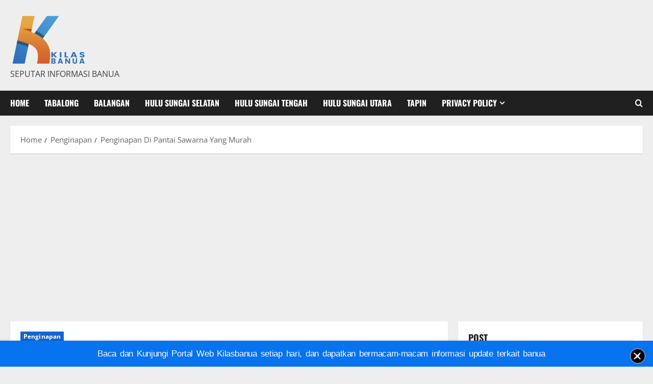

--- FILE ---
content_type: text/html; charset=UTF-8
request_url: https://www.kilasbanua.com/penginapan-di-pantai-sawarna-yang-murah/
body_size: 20789
content:
<!doctype html>
<html lang="en-US" prefix="og: https://ogp.me/ns#">

<head>
  <meta charset="UTF-8">
  <meta name="viewport" content="width=device-width, initial-scale=1">
  <link rel="profile" href="https://gmpg.org/xfn/11">

  
<!-- Search Engine Optimization by Rank Math - https://rankmath.com/ -->
<title>Penginapan Di Pantai Sawarna Yang Murah -</title>
<meta name="description" content="Jika Anda adalah pecinta pantai yang sedang mencari tempat penginapan yang ramah di kantong di Pantai Sawarna, maka Anda telah datang ke tempat yang tepat."/>
<meta name="robots" content="follow, index, max-snippet:-1, max-video-preview:-1, max-image-preview:large"/>
<link rel="canonical" href="https://www.kilasbanua.com/penginapan-di-pantai-sawarna-yang-murah/" />
<meta property="og:locale" content="en_US" />
<meta property="og:type" content="article" />
<meta property="og:title" content="Penginapan Di Pantai Sawarna Yang Murah -" />
<meta property="og:description" content="Jika Anda adalah pecinta pantai yang sedang mencari tempat penginapan yang ramah di kantong di Pantai Sawarna, maka Anda telah datang ke tempat yang tepat." />
<meta property="og:url" content="https://www.kilasbanua.com/penginapan-di-pantai-sawarna-yang-murah/" />
<meta property="article:tag" content="Penginapan" />
<meta property="article:section" content="Penginapan" />
<meta property="article:published_time" content="2023-10-05T18:23:45+08:00" />
<meta name="twitter:card" content="summary_large_image" />
<meta name="twitter:title" content="Penginapan Di Pantai Sawarna Yang Murah -" />
<meta name="twitter:description" content="Jika Anda adalah pecinta pantai yang sedang mencari tempat penginapan yang ramah di kantong di Pantai Sawarna, maka Anda telah datang ke tempat yang tepat." />
<meta name="twitter:label1" content="Written by" />
<meta name="twitter:data1" content="sadikin ali" />
<meta name="twitter:label2" content="Time to read" />
<meta name="twitter:data2" content="3 minutes" />
<script type="application/ld+json" class="rank-math-schema">{"@context":"https://schema.org","@graph":[{"@type":["Person","Organization"],"@id":"https://www.kilasbanua.com/#person","name":"torontofulfillment","logo":{"@type":"ImageObject","@id":"https://www.kilasbanua.com/#logo","url":"https://www.kilasbanua.com/wp-content/uploads/2025/04/cropped-kilasbanua-web-150x150.png","contentUrl":"https://www.kilasbanua.com/wp-content/uploads/2025/04/cropped-kilasbanua-web-150x150.png","caption":"torontofulfillment","inLanguage":"en-US"},"image":{"@type":"ImageObject","@id":"https://www.kilasbanua.com/#logo","url":"https://www.kilasbanua.com/wp-content/uploads/2025/04/cropped-kilasbanua-web-150x150.png","contentUrl":"https://www.kilasbanua.com/wp-content/uploads/2025/04/cropped-kilasbanua-web-150x150.png","caption":"torontofulfillment","inLanguage":"en-US"}},{"@type":"WebSite","@id":"https://www.kilasbanua.com/#website","url":"https://www.kilasbanua.com","name":"torontofulfillment","publisher":{"@id":"https://www.kilasbanua.com/#person"},"inLanguage":"en-US"},{"@type":"WebPage","@id":"https://www.kilasbanua.com/penginapan-di-pantai-sawarna-yang-murah/#webpage","url":"https://www.kilasbanua.com/penginapan-di-pantai-sawarna-yang-murah/","name":"Penginapan Di Pantai Sawarna Yang Murah -","datePublished":"2023-10-05T18:23:45+08:00","dateModified":"2023-10-05T18:23:45+08:00","isPartOf":{"@id":"https://www.kilasbanua.com/#website"},"inLanguage":"en-US"},{"@type":"Person","@id":"https://www.kilasbanua.com/author/sadikin/","name":"sadikin ali","url":"https://www.kilasbanua.com/author/sadikin/","image":{"@type":"ImageObject","@id":"https://secure.gravatar.com/avatar/15fc771018a9231853d7bf6b6cb815ad684c136aa99199f3d668e7c4c3d1b302?s=96&amp;d=mm&amp;r=g","url":"https://secure.gravatar.com/avatar/15fc771018a9231853d7bf6b6cb815ad684c136aa99199f3d668e7c4c3d1b302?s=96&amp;d=mm&amp;r=g","caption":"sadikin ali","inLanguage":"en-US"}},{"@type":"BlogPosting","headline":"Penginapan Di Pantai Sawarna Yang Murah -","datePublished":"2023-10-05T18:23:45+08:00","dateModified":"2023-10-05T18:23:45+08:00","articleSection":"Penginapan","author":{"@id":"https://www.kilasbanua.com/author/sadikin/","name":"sadikin ali"},"publisher":{"@id":"https://www.kilasbanua.com/#person"},"description":"Jika Anda adalah pecinta pantai yang sedang mencari tempat penginapan yang ramah di kantong di Pantai Sawarna, maka Anda telah datang ke tempat yang tepat.","name":"Penginapan Di Pantai Sawarna Yang Murah -","@id":"https://www.kilasbanua.com/penginapan-di-pantai-sawarna-yang-murah/#richSnippet","isPartOf":{"@id":"https://www.kilasbanua.com/penginapan-di-pantai-sawarna-yang-murah/#webpage"},"inLanguage":"en-US","mainEntityOfPage":{"@id":"https://www.kilasbanua.com/penginapan-di-pantai-sawarna-yang-murah/#webpage"}}]}</script>
<!-- /Rank Math WordPress SEO plugin -->

<link rel="alternate" type="application/rss+xml" title=" &raquo; Feed" href="https://www.kilasbanua.com/feed/" />
<link rel="alternate" type="application/rss+xml" title=" &raquo; Comments Feed" href="https://www.kilasbanua.com/comments/feed/" />
<link rel="alternate" type="application/rss+xml" title=" &raquo; Penginapan Di Pantai Sawarna Yang Murah Comments Feed" href="https://www.kilasbanua.com/penginapan-di-pantai-sawarna-yang-murah/feed/" />
<link rel="alternate" title="oEmbed (JSON)" type="application/json+oembed" href="https://www.kilasbanua.com/wp-json/oembed/1.0/embed?url=https%3A%2F%2Fwww.kilasbanua.com%2Fpenginapan-di-pantai-sawarna-yang-murah%2F" />
<link rel="alternate" title="oEmbed (XML)" type="text/xml+oembed" href="https://www.kilasbanua.com/wp-json/oembed/1.0/embed?url=https%3A%2F%2Fwww.kilasbanua.com%2Fpenginapan-di-pantai-sawarna-yang-murah%2F&#038;format=xml" />
<style id='wp-img-auto-sizes-contain-inline-css' type='text/css'>
img:is([sizes=auto i],[sizes^="auto," i]){contain-intrinsic-size:3000px 1500px}
/*# sourceURL=wp-img-auto-sizes-contain-inline-css */
</style>

<link rel='stylesheet' id='morenews-font-oswald-css' href='https://www.kilasbanua.com/wp-content/themes/morenews/assets/fonts/css/oswald.css' type='text/css' media='all' />
<link rel='stylesheet' id='morenews-font-open-sans-css' href='https://www.kilasbanua.com/wp-content/themes/morenews/assets/fonts/css/open-sans.css' type='text/css' media='all' />
<style id='wp-emoji-styles-inline-css' type='text/css'>

	img.wp-smiley, img.emoji {
		display: inline !important;
		border: none !important;
		box-shadow: none !important;
		height: 1em !important;
		width: 1em !important;
		margin: 0 0.07em !important;
		vertical-align: -0.1em !important;
		background: none !important;
		padding: 0 !important;
	}
/*# sourceURL=wp-emoji-styles-inline-css */
</style>
<link rel='stylesheet' id='wp-block-library-css' href='https://www.kilasbanua.com/wp-includes/css/dist/block-library/style.min.css?ver=6.9' type='text/css' media='all' />
<style id='global-styles-inline-css' type='text/css'>
:root{--wp--preset--aspect-ratio--square: 1;--wp--preset--aspect-ratio--4-3: 4/3;--wp--preset--aspect-ratio--3-4: 3/4;--wp--preset--aspect-ratio--3-2: 3/2;--wp--preset--aspect-ratio--2-3: 2/3;--wp--preset--aspect-ratio--16-9: 16/9;--wp--preset--aspect-ratio--9-16: 9/16;--wp--preset--color--black: #000000;--wp--preset--color--cyan-bluish-gray: #abb8c3;--wp--preset--color--white: #ffffff;--wp--preset--color--pale-pink: #f78da7;--wp--preset--color--vivid-red: #cf2e2e;--wp--preset--color--luminous-vivid-orange: #ff6900;--wp--preset--color--luminous-vivid-amber: #fcb900;--wp--preset--color--light-green-cyan: #7bdcb5;--wp--preset--color--vivid-green-cyan: #00d084;--wp--preset--color--pale-cyan-blue: #8ed1fc;--wp--preset--color--vivid-cyan-blue: #0693e3;--wp--preset--color--vivid-purple: #9b51e0;--wp--preset--gradient--vivid-cyan-blue-to-vivid-purple: linear-gradient(135deg,rgb(6,147,227) 0%,rgb(155,81,224) 100%);--wp--preset--gradient--light-green-cyan-to-vivid-green-cyan: linear-gradient(135deg,rgb(122,220,180) 0%,rgb(0,208,130) 100%);--wp--preset--gradient--luminous-vivid-amber-to-luminous-vivid-orange: linear-gradient(135deg,rgb(252,185,0) 0%,rgb(255,105,0) 100%);--wp--preset--gradient--luminous-vivid-orange-to-vivid-red: linear-gradient(135deg,rgb(255,105,0) 0%,rgb(207,46,46) 100%);--wp--preset--gradient--very-light-gray-to-cyan-bluish-gray: linear-gradient(135deg,rgb(238,238,238) 0%,rgb(169,184,195) 100%);--wp--preset--gradient--cool-to-warm-spectrum: linear-gradient(135deg,rgb(74,234,220) 0%,rgb(151,120,209) 20%,rgb(207,42,186) 40%,rgb(238,44,130) 60%,rgb(251,105,98) 80%,rgb(254,248,76) 100%);--wp--preset--gradient--blush-light-purple: linear-gradient(135deg,rgb(255,206,236) 0%,rgb(152,150,240) 100%);--wp--preset--gradient--blush-bordeaux: linear-gradient(135deg,rgb(254,205,165) 0%,rgb(254,45,45) 50%,rgb(107,0,62) 100%);--wp--preset--gradient--luminous-dusk: linear-gradient(135deg,rgb(255,203,112) 0%,rgb(199,81,192) 50%,rgb(65,88,208) 100%);--wp--preset--gradient--pale-ocean: linear-gradient(135deg,rgb(255,245,203) 0%,rgb(182,227,212) 50%,rgb(51,167,181) 100%);--wp--preset--gradient--electric-grass: linear-gradient(135deg,rgb(202,248,128) 0%,rgb(113,206,126) 100%);--wp--preset--gradient--midnight: linear-gradient(135deg,rgb(2,3,129) 0%,rgb(40,116,252) 100%);--wp--preset--font-size--small: 13px;--wp--preset--font-size--medium: 20px;--wp--preset--font-size--large: 36px;--wp--preset--font-size--x-large: 42px;--wp--preset--spacing--20: 0.44rem;--wp--preset--spacing--30: 0.67rem;--wp--preset--spacing--40: 1rem;--wp--preset--spacing--50: 1.5rem;--wp--preset--spacing--60: 2.25rem;--wp--preset--spacing--70: 3.38rem;--wp--preset--spacing--80: 5.06rem;--wp--preset--shadow--natural: 6px 6px 9px rgba(0, 0, 0, 0.2);--wp--preset--shadow--deep: 12px 12px 50px rgba(0, 0, 0, 0.4);--wp--preset--shadow--sharp: 6px 6px 0px rgba(0, 0, 0, 0.2);--wp--preset--shadow--outlined: 6px 6px 0px -3px rgb(255, 255, 255), 6px 6px rgb(0, 0, 0);--wp--preset--shadow--crisp: 6px 6px 0px rgb(0, 0, 0);}:root { --wp--style--global--content-size: 930px;--wp--style--global--wide-size: 1400px; }:where(body) { margin: 0; }.wp-site-blocks > .alignleft { float: left; margin-right: 2em; }.wp-site-blocks > .alignright { float: right; margin-left: 2em; }.wp-site-blocks > .aligncenter { justify-content: center; margin-left: auto; margin-right: auto; }:where(.wp-site-blocks) > * { margin-block-start: 24px; margin-block-end: 0; }:where(.wp-site-blocks) > :first-child { margin-block-start: 0; }:where(.wp-site-blocks) > :last-child { margin-block-end: 0; }:root { --wp--style--block-gap: 24px; }:root :where(.is-layout-flow) > :first-child{margin-block-start: 0;}:root :where(.is-layout-flow) > :last-child{margin-block-end: 0;}:root :where(.is-layout-flow) > *{margin-block-start: 24px;margin-block-end: 0;}:root :where(.is-layout-constrained) > :first-child{margin-block-start: 0;}:root :where(.is-layout-constrained) > :last-child{margin-block-end: 0;}:root :where(.is-layout-constrained) > *{margin-block-start: 24px;margin-block-end: 0;}:root :where(.is-layout-flex){gap: 24px;}:root :where(.is-layout-grid){gap: 24px;}.is-layout-flow > .alignleft{float: left;margin-inline-start: 0;margin-inline-end: 2em;}.is-layout-flow > .alignright{float: right;margin-inline-start: 2em;margin-inline-end: 0;}.is-layout-flow > .aligncenter{margin-left: auto !important;margin-right: auto !important;}.is-layout-constrained > .alignleft{float: left;margin-inline-start: 0;margin-inline-end: 2em;}.is-layout-constrained > .alignright{float: right;margin-inline-start: 2em;margin-inline-end: 0;}.is-layout-constrained > .aligncenter{margin-left: auto !important;margin-right: auto !important;}.is-layout-constrained > :where(:not(.alignleft):not(.alignright):not(.alignfull)){max-width: var(--wp--style--global--content-size);margin-left: auto !important;margin-right: auto !important;}.is-layout-constrained > .alignwide{max-width: var(--wp--style--global--wide-size);}body .is-layout-flex{display: flex;}.is-layout-flex{flex-wrap: wrap;align-items: center;}.is-layout-flex > :is(*, div){margin: 0;}body .is-layout-grid{display: grid;}.is-layout-grid > :is(*, div){margin: 0;}body{padding-top: 0px;padding-right: 0px;padding-bottom: 0px;padding-left: 0px;}a:where(:not(.wp-element-button)){text-decoration: none;}:root :where(.wp-element-button, .wp-block-button__link){background-color: #32373c;border-radius: 0;border-width: 0;color: #fff;font-family: inherit;font-size: inherit;font-style: inherit;font-weight: inherit;letter-spacing: inherit;line-height: inherit;padding-top: calc(0.667em + 2px);padding-right: calc(1.333em + 2px);padding-bottom: calc(0.667em + 2px);padding-left: calc(1.333em + 2px);text-decoration: none;text-transform: inherit;}.has-black-color{color: var(--wp--preset--color--black) !important;}.has-cyan-bluish-gray-color{color: var(--wp--preset--color--cyan-bluish-gray) !important;}.has-white-color{color: var(--wp--preset--color--white) !important;}.has-pale-pink-color{color: var(--wp--preset--color--pale-pink) !important;}.has-vivid-red-color{color: var(--wp--preset--color--vivid-red) !important;}.has-luminous-vivid-orange-color{color: var(--wp--preset--color--luminous-vivid-orange) !important;}.has-luminous-vivid-amber-color{color: var(--wp--preset--color--luminous-vivid-amber) !important;}.has-light-green-cyan-color{color: var(--wp--preset--color--light-green-cyan) !important;}.has-vivid-green-cyan-color{color: var(--wp--preset--color--vivid-green-cyan) !important;}.has-pale-cyan-blue-color{color: var(--wp--preset--color--pale-cyan-blue) !important;}.has-vivid-cyan-blue-color{color: var(--wp--preset--color--vivid-cyan-blue) !important;}.has-vivid-purple-color{color: var(--wp--preset--color--vivid-purple) !important;}.has-black-background-color{background-color: var(--wp--preset--color--black) !important;}.has-cyan-bluish-gray-background-color{background-color: var(--wp--preset--color--cyan-bluish-gray) !important;}.has-white-background-color{background-color: var(--wp--preset--color--white) !important;}.has-pale-pink-background-color{background-color: var(--wp--preset--color--pale-pink) !important;}.has-vivid-red-background-color{background-color: var(--wp--preset--color--vivid-red) !important;}.has-luminous-vivid-orange-background-color{background-color: var(--wp--preset--color--luminous-vivid-orange) !important;}.has-luminous-vivid-amber-background-color{background-color: var(--wp--preset--color--luminous-vivid-amber) !important;}.has-light-green-cyan-background-color{background-color: var(--wp--preset--color--light-green-cyan) !important;}.has-vivid-green-cyan-background-color{background-color: var(--wp--preset--color--vivid-green-cyan) !important;}.has-pale-cyan-blue-background-color{background-color: var(--wp--preset--color--pale-cyan-blue) !important;}.has-vivid-cyan-blue-background-color{background-color: var(--wp--preset--color--vivid-cyan-blue) !important;}.has-vivid-purple-background-color{background-color: var(--wp--preset--color--vivid-purple) !important;}.has-black-border-color{border-color: var(--wp--preset--color--black) !important;}.has-cyan-bluish-gray-border-color{border-color: var(--wp--preset--color--cyan-bluish-gray) !important;}.has-white-border-color{border-color: var(--wp--preset--color--white) !important;}.has-pale-pink-border-color{border-color: var(--wp--preset--color--pale-pink) !important;}.has-vivid-red-border-color{border-color: var(--wp--preset--color--vivid-red) !important;}.has-luminous-vivid-orange-border-color{border-color: var(--wp--preset--color--luminous-vivid-orange) !important;}.has-luminous-vivid-amber-border-color{border-color: var(--wp--preset--color--luminous-vivid-amber) !important;}.has-light-green-cyan-border-color{border-color: var(--wp--preset--color--light-green-cyan) !important;}.has-vivid-green-cyan-border-color{border-color: var(--wp--preset--color--vivid-green-cyan) !important;}.has-pale-cyan-blue-border-color{border-color: var(--wp--preset--color--pale-cyan-blue) !important;}.has-vivid-cyan-blue-border-color{border-color: var(--wp--preset--color--vivid-cyan-blue) !important;}.has-vivid-purple-border-color{border-color: var(--wp--preset--color--vivid-purple) !important;}.has-vivid-cyan-blue-to-vivid-purple-gradient-background{background: var(--wp--preset--gradient--vivid-cyan-blue-to-vivid-purple) !important;}.has-light-green-cyan-to-vivid-green-cyan-gradient-background{background: var(--wp--preset--gradient--light-green-cyan-to-vivid-green-cyan) !important;}.has-luminous-vivid-amber-to-luminous-vivid-orange-gradient-background{background: var(--wp--preset--gradient--luminous-vivid-amber-to-luminous-vivid-orange) !important;}.has-luminous-vivid-orange-to-vivid-red-gradient-background{background: var(--wp--preset--gradient--luminous-vivid-orange-to-vivid-red) !important;}.has-very-light-gray-to-cyan-bluish-gray-gradient-background{background: var(--wp--preset--gradient--very-light-gray-to-cyan-bluish-gray) !important;}.has-cool-to-warm-spectrum-gradient-background{background: var(--wp--preset--gradient--cool-to-warm-spectrum) !important;}.has-blush-light-purple-gradient-background{background: var(--wp--preset--gradient--blush-light-purple) !important;}.has-blush-bordeaux-gradient-background{background: var(--wp--preset--gradient--blush-bordeaux) !important;}.has-luminous-dusk-gradient-background{background: var(--wp--preset--gradient--luminous-dusk) !important;}.has-pale-ocean-gradient-background{background: var(--wp--preset--gradient--pale-ocean) !important;}.has-electric-grass-gradient-background{background: var(--wp--preset--gradient--electric-grass) !important;}.has-midnight-gradient-background{background: var(--wp--preset--gradient--midnight) !important;}.has-small-font-size{font-size: var(--wp--preset--font-size--small) !important;}.has-medium-font-size{font-size: var(--wp--preset--font-size--medium) !important;}.has-large-font-size{font-size: var(--wp--preset--font-size--large) !important;}.has-x-large-font-size{font-size: var(--wp--preset--font-size--x-large) !important;}
/*# sourceURL=global-styles-inline-css */
</style>

<link rel='stylesheet' id='gn-frontend-gnfollow-style-css' href='https://www.kilasbanua.com/wp-content/plugins/gn-publisher/assets/css/gn-frontend-gnfollow.min.css?ver=1.5.26' type='text/css' media='all' />
<link rel='stylesheet' id='hdsb-stickybanner-style-css' href='https://www.kilasbanua.com/wp-content/plugins/sticky-banner/assets/css/stickybanner.css?ver=1.4.0' type='text/css' media='all' />
<style id='hdsb-stickybanner-style-inline-css' type='text/css'>
.hdsb-stickybanner { background: #0773ef !important; }.hdsb-stickybanner-btn { color: #0773ef !important; }.hdsb-stickybanner-btn:hover { color: #0773ef !important; }.hdsb-stickybanner-text { color: #f9f9f9 !important; }.hdsb-stickybanner-btn { background: #f9f9f9 !important; }
/*# sourceURL=hdsb-stickybanner-style-inline-css */
</style>
<link rel='stylesheet' id='wp_automatic_gallery_style-css' href='https://www.kilasbanua.com/wp-content/plugins/wp-automatic/css/wp-automatic.css?ver=1.0.0' type='text/css' media='all' />
<link rel='stylesheet' id='ez-toc-css' href='https://www.kilasbanua.com/wp-content/plugins/easy-table-of-contents/assets/css/screen.min.css?ver=2.0.80' type='text/css' media='all' />
<style id='ez-toc-inline-css' type='text/css'>
div#ez-toc-container .ez-toc-title {font-size: 120%;}div#ez-toc-container .ez-toc-title {font-weight: 500;}div#ez-toc-container ul li , div#ez-toc-container ul li a {font-size: 95%;}div#ez-toc-container ul li , div#ez-toc-container ul li a {font-weight: 500;}div#ez-toc-container nav ul ul li {font-size: 90%;}.ez-toc-box-title {font-weight: bold; margin-bottom: 10px; text-align: center; text-transform: uppercase; letter-spacing: 1px; color: #666; padding-bottom: 5px;position:absolute;top:-4%;left:5%;background-color: inherit;transition: top 0.3s ease;}.ez-toc-box-title.toc-closed {top:-25%;}
.ez-toc-container-direction {direction: ltr;}.ez-toc-counter ul{counter-reset: item ;}.ez-toc-counter nav ul li a::before {content: counters(item, '.', decimal) '. ';display: inline-block;counter-increment: item;flex-grow: 0;flex-shrink: 0;margin-right: .2em; float: left; }.ez-toc-widget-direction {direction: ltr;}.ez-toc-widget-container ul{counter-reset: item ;}.ez-toc-widget-container nav ul li a::before {content: counters(item, '.', decimal) '. ';display: inline-block;counter-increment: item;flex-grow: 0;flex-shrink: 0;margin-right: .2em; float: left; }
/*# sourceURL=ez-toc-inline-css */
</style>
<link rel='stylesheet' id='aft-icons-css' href='https://www.kilasbanua.com/wp-content/themes/morenews/assets/icons/style.css?ver=6.9' type='text/css' media='all' />
<link rel='stylesheet' id='bootstrap-css' href='https://www.kilasbanua.com/wp-content/themes/morenews/assets/bootstrap/css/bootstrap.min.css?ver=6.9' type='text/css' media='all' />
<link rel='stylesheet' id='slick-css' href='https://www.kilasbanua.com/wp-content/themes/morenews/assets/slick/css/slick.min.css?ver=6.9' type='text/css' media='all' />
<link rel='stylesheet' id='sidr-css' href='https://www.kilasbanua.com/wp-content/themes/morenews/assets/sidr/css/jquery.sidr.dark.css?ver=6.9' type='text/css' media='all' />
<link rel='stylesheet' id='magnific-popup-css' href='https://www.kilasbanua.com/wp-content/themes/morenews/assets/magnific-popup/magnific-popup.css?ver=6.9' type='text/css' media='all' />
<link rel='stylesheet' id='morenews-style-css' href='https://www.kilasbanua.com/wp-content/themes/morenews/style.min.css?ver=3.8.11' type='text/css' media='all' />
<style id='morenews-style-inline-css' type='text/css'>
body.aft-dark-mode #sidr,body.aft-dark-mode,body.aft-dark-mode.custom-background,body.aft-dark-mode #af-preloader{background-color:#000000;} body.aft-default-mode #sidr,body.aft-default-mode #af-preloader,body.aft-default-mode{background-color:#eeeeee;} .frm_style_formidable-style.with_frm_style .frm_compact .frm_dropzone.dz-clickable .dz-message,.frm_style_formidable-style.with_frm_style input[type=submit],.frm_style_formidable-style.with_frm_style .frm_submit input[type=button],.frm_style_formidable-style.with_frm_style .frm_submit button,.frm_form_submit_style,.frm_style_formidable-style.with_frm_style .frm-edit-page-btn,.woocommerce #respond input#submit.disabled,.woocommerce #respond input#submit:disabled,.woocommerce #respond input#submit:disabled[disabled],.woocommerce a.button.disabled,.woocommerce a.button:disabled,.woocommerce a.button:disabled[disabled],.woocommerce button.button.disabled,.woocommerce button.button:disabled,.woocommerce button.button:disabled[disabled],.woocommerce input.button.disabled,.woocommerce input.button:disabled,.woocommerce input.button:disabled[disabled],.woocommerce #respond input#submit,.woocommerce a.button,.woocommerce button.button,.woocommerce input.button,.woocommerce #respond input#submit.alt,.woocommerce a.button.alt,.woocommerce button.button.alt,.woocommerce input.button.alt,.woocommerce-account .addresses .title .edit,:root .wc-block-featured-product__link :where(.wp-element-button,.wp-block-button__link),:root .wc-block-featured-category__link :where(.wp-element-button,.wp-block-button__link),hustle-button,button.wc-block-mini-cart__button,.wc-block-checkout .wp-block-button__link,.wp-block-button.wc-block-components-product-button .wp-block-button__link,.wc-block-grid__product-add-to-cart.wp-block-button .wp-block-button__link,body .wc-block-components-button,.wc-block-grid .wp-block-button__link,.woocommerce-notices-wrapper .button,body .woocommerce-notices-wrapper .button:hover,body.woocommerce .single_add_to_cart_button.button:hover,body.woocommerce a.button.add_to_cart_button:hover,.widget-title-fill-and-border .morenews-widget .wp-block-search__label,.widget-title-fill-and-border .morenews-widget .wp-block-group .wp-block-heading,.widget-title-fill-and-no-border .morenews-widget .wp-block-search__label,.widget-title-fill-and-no-border .morenews-widget .wp-block-group .wp-block-heading,.widget-title-fill-and-border .wp_post_author_widget .widget-title .header-after,.widget-title-fill-and-border .widget-title .heading-line,.widget-title-fill-and-border .aft-posts-tabs-panel .nav-tabs>li>a.active,.widget-title-fill-and-border .aft-main-banner-wrapper .widget-title .heading-line ,.widget-title-fill-and-no-border .wp_post_author_widget .widget-title .header-after,.widget-title-fill-and-no-border .widget-title .heading-line,.widget-title-fill-and-no-border .aft-posts-tabs-panel .nav-tabs>li>a.active,.widget-title-fill-and-no-border .aft-main-banner-wrapper .widget-title .heading-line,a.sidr-class-sidr-button-close,body.widget-title-border-bottom .header-after1 .heading-line-before,body.widget-title-border-bottom .widget-title .heading-line-before,.widget-title-border-center .morenews-widget .wp-block-search__label::after,.widget-title-border-center .morenews-widget .wp-block-group .wp-block-heading::after,.widget-title-border-center .wp_post_author_widget .widget-title .heading-line-before,.widget-title-border-center .aft-posts-tabs-panel .nav-tabs>li>a.active::after,.widget-title-border-center .wp_post_author_widget .widget-title .header-after::after,.widget-title-border-center .widget-title .heading-line-after,.widget-title-border-bottom .morenews-widget .wp-block-search__label::after,.widget-title-border-bottom .morenews-widget .wp-block-group .wp-block-heading::after,.widget-title-border-bottom .heading-line::before,.widget-title-border-bottom .wp-post-author-wrap .header-after::before,.widget-title-border-bottom .aft-posts-tabs-panel .nav-tabs>li>a.active span::after,.aft-dark-mode .is-style-fill a.wp-block-button__link:not(.has-background),.aft-default-mode .is-style-fill a.wp-block-button__link:not(.has-background),#reading-progress-bar,a.comment-reply-link,body.aft-default-mode .reply a,body.aft-dark-mode .reply a,.aft-popular-taxonomies-lists span::before ,#loader-wrapper div,span.heading-line::before,.wp-post-author-wrap .header-after::before,body.aft-dark-mode input[type="button"],body.aft-dark-mode input[type="reset"],body.aft-dark-mode input[type="submit"],body.aft-dark-mode .inner-suscribe input[type=submit],body.aft-default-mode input[type="button"],body.aft-default-mode input[type="reset"],body.aft-default-mode input[type="submit"],body.aft-default-mode .inner-suscribe input[type=submit],.woocommerce-product-search button[type="submit"],input.search-submit,.wp-block-search__button,.af-youtube-slider .af-video-wrap .af-bg-play i,.af-youtube-video-list .entry-header-yt-video-wrapper .af-yt-video-play i,.af-post-format i,body .btn-style1 a:visited,body .btn-style1 a,body span.post-page-numbers.current,body .morenews-pagination .nav-links .page-numbers.current,body #scroll-up,button,a.author-button.primary,.morenews-reaction-button .reaction-percentage,h3.morenews-subtitle:after,body article.sticky .read-single:before,.aft-readmore-wrapper a.aft-readmore:hover,body.aft-dark-mode .aft-readmore-wrapper a.aft-readmore:hover,footer.site-footer .aft-readmore-wrapper a.aft-readmore:hover,.aft-readmore-wrapper a.aft-readmore:hover,body .trending-posts-vertical .trending-no{background-color:#1665CF ;} div.wpforms-container-full button[type=submit]:hover,div.wpforms-container-full button[type=submit]:not(:hover):not(:active){background-color:#1665CF !important;} .grid-design-texts-over-image .aft-readmore-wrapper a.aft-readmore:hover,.aft-readmore-wrapper a.aft-readmore:hover,body.aft-dark-mode .aft-readmore-wrapper a.aft-readmore:hover,body.aft-default-mode .aft-readmore-wrapper a.aft-readmore:hover,a.author-button.primary,.morenews-post-badge,body.single .entry-header .aft-post-excerpt-and-meta .post-excerpt,body.aft-dark-mode.single span.tags-links a:hover,.morenews-pagination .nav-links .page-numbers.current,.aft-readmore-wrapper a.aft-readmore:hover,p.awpa-more-posts a:hover,.wp-post-author-meta .wp-post-author-meta-more-posts a.awpa-more-posts:hover{border-color:#1665CF ;} body:not(.rtl) .aft-popular-taxonomies-lists span::after{border-left-color:#1665CF ;} body.rtl .aft-popular-taxonomies-lists span::after{border-right-color:#1665CF ;} .widget-title-fill-and-no-border .morenews-widget .wp-block-search__label::after,.widget-title-fill-and-no-border .morenews-widget .wp-block-group .wp-block-heading::after,.widget-title-fill-and-no-border .aft-posts-tabs-panel .nav-tabs>li a.active::after,.widget-title-fill-and-no-border .morenews-widget .widget-title::before,.widget-title-fill-and-no-border .morenews-customizer .widget-title::before{border-top-color:#1665CF ;} .woocommerce div.product .woocommerce-tabs ul.tabs li.active,#scroll-up::after,.aft-dark-mode #loader,.aft-default-mode #loader{border-bottom-color:#1665CF ;} footer.site-footer .wp-calendar-nav a:hover,footer.site-footer .wp-block-latest-comments__comment-meta a:hover,.aft-dark-mode .tagcloud a:hover,.aft-dark-mode .widget ul.menu >li a:hover,.aft-dark-mode .widget > ul > li a:hover,.banner-exclusive-posts-wrapper a:hover,.list-style .read-title h3 a:hover,.grid-design-default .read-title h3 a:hover,body.aft-dark-mode .banner-exclusive-posts-wrapper a:hover,body.aft-dark-mode .banner-exclusive-posts-wrapper a:visited:hover,body.aft-default-mode .banner-exclusive-posts-wrapper a:hover,body.aft-default-mode .banner-exclusive-posts-wrapper a:visited:hover,body.wp-post-author-meta .awpa-display-name a:hover,.widget_text a ,.post-description a:not(.aft-readmore),.post-description a:not(.aft-readmore):visited,.wp_post_author_widget .wp-post-author-meta .awpa-display-name a:hover,.wp-post-author-meta .wp-post-author-meta-more-posts a.awpa-more-posts:hover,body.aft-default-mode .af-breadcrumbs a:hover,body.aft-dark-mode .af-breadcrumbs a:hover,body .wp-block-latest-comments li.wp-block-latest-comments__comment a:hover,body .site-footer .color-pad .read-title h3 a:hover,body.aft-dark-mode #secondary .morenews-widget ul[class*="wp-block-"] a:hover,body.aft-dark-mode #secondary .morenews-widget ol[class*="wp-block-"] a:hover,body.aft-dark-mode a.post-edit-link:hover,body.aft-default-mode #secondary .morenews-widget ul[class*="wp-block-"] a:hover,body.aft-default-mode #secondary .morenews-widget ol[class*="wp-block-"] a:hover,body.aft-default-mode a.post-edit-link:hover,body.aft-default-mode #secondary .widget > ul > li a:hover,body.aft-default-mode footer.comment-meta a:hover,body.aft-dark-mode footer.comment-meta a:hover,body.aft-default-mode .comment-form a:hover,body.aft-dark-mode .comment-form a:hover,body.aft-dark-mode .entry-content > .wp-block-tag-cloud a:not(.has-text-color):hover,body.aft-default-mode .entry-content > .wp-block-tag-cloud a:not(.has-text-color):hover,body.aft-dark-mode .entry-content .wp-block-archives-list.wp-block-archives a:not(.has-text-color):hover,body.aft-default-mode .entry-content .wp-block-archives-list.wp-block-archives a:not(.has-text-color):hover,body.aft-dark-mode .entry-content .wp-block-latest-posts a:not(.has-text-color):hover,body.aft-dark-mode .entry-content .wp-block-categories-list.wp-block-categories a:not(.has-text-color):hover,body.aft-default-mode .entry-content .wp-block-latest-posts a:not(.has-text-color):hover,body.aft-default-mode .entry-content .wp-block-categories-list.wp-block-categories a:not(.has-text-color):hover,.aft-default-mode .wp-block-archives-list.wp-block-archives a:not(.has-text-color):hover,.aft-default-mode .wp-block-latest-posts a:not(.has-text-color):hover,.aft-default-mode .wp-block-categories-list.wp-block-categories a:not(.has-text-color):hover,.aft-default-mode .wp-block-latest-comments li.wp-block-latest-comments__comment a:hover,.aft-dark-mode .wp-block-archives-list.wp-block-archives a:not(.has-text-color):hover,.aft-dark-mode .wp-block-latest-posts a:not(.has-text-color):hover,.aft-dark-mode .wp-block-categories-list.wp-block-categories a:not(.has-text-color):hover,.aft-dark-mode .wp-block-latest-comments li.wp-block-latest-comments__comment a:hover,body.aft-dark-mode .morenews-pagination .nav-links a.page-numbers:hover,body.aft-default-mode .morenews-pagination .nav-links a.page-numbers:hover,body.aft-default-mode .aft-popular-taxonomies-lists ul li a:hover ,body.aft-dark-mode .aft-popular-taxonomies-lists ul li a:hover,body.aft-dark-mode .wp-calendar-nav a,body .entry-content > .wp-block-heading:not(.has-link-color):not(.wp-block-post-title) a,body .entry-content > ul a,body .entry-content > ol a,body .entry-content > p:not(.has-link-color) a ,body.aft-default-mode p.logged-in-as a,body.aft-dark-mode p.logged-in-as a,body.aft-dark-mode .woocommerce-loop-product__title:hover,body.aft-default-mode .woocommerce-loop-product__title:hover,a:hover,p a,.stars a:active,.stars a:focus,.morenews-widget.widget_text a,a.author-website:hover,.author-box-content a.author-posts-link:hover,body .morenews-sponsor a,body .morenews-source a,body.aft-default-mode .wp-block-latest-comments li.wp-block-latest-comments__comment a:hover,body.aft-dark-mode .wp-block-latest-comments li.wp-block-latest-comments__comment a:hover,.entry-content .wp-block-latest-comments a:not(.has-text-color):hover,.wc-block-grid__product .wc-block-grid__product-link:focus,body.aft-default-mode .entry-content .wp-block-heading:not(.has-link-color):not(.wp-block-post-title) a,body.aft-dark-mode .entry-content .wp-block-heading:not(.has-link-color):not(.wp-block-post-title) a,body.aft-default-mode .comment-content a,body.aft-dark-mode .comment-content a,body.aft-default-mode .post-excerpt a,body.aft-dark-mode .post-excerpt a,body.aft-default-mode .wp-block-tag-cloud a:hover,body.aft-default-mode .tagcloud a:hover,body.aft-default-mode.single span.tags-links a:hover,body.aft-default-mode p.awpa-more-posts a:hover,body.aft-default-mode p.awpa-website a:hover ,body.aft-default-mode .wp-post-author-meta h4 a:hover,body.aft-default-mode .widget ul.menu >li a:hover,body.aft-default-mode .widget > ul > li a:hover,body.aft-default-mode .nav-links a:hover,body.aft-default-mode ul.trail-items li a:hover,body.aft-dark-mode .wp-block-tag-cloud a:hover,body.aft-dark-mode .tagcloud a:hover,body.aft-dark-mode.single span.tags-links a:hover,body.aft-dark-mode p.awpa-more-posts a:hover,body.aft-dark-mode p.awpa-website a:hover ,body.aft-dark-mode .widget ul.menu >li a:hover,body.aft-dark-mode .nav-links a:hover,body.aft-dark-mode ul.trail-items li a:hover{color:#1665CF ;} @media only screen and (min-width:992px){body.aft-default-mode .morenews-header .main-navigation .menu-desktop > ul > li:hover > a:before,body.aft-default-mode .morenews-header .main-navigation .menu-desktop > ul > li.current-menu-item > a:before{background-color:#1665CF ;} } .woocommerce-product-search button[type="submit"],input.search-submit{background-color:#1665CF ;} .aft-dark-mode .entry-content a:hover,.aft-dark-mode .entry-content a:focus,.aft-dark-mode .entry-content a:active,.wp-calendar-nav a,#wp-calendar tbody td a,body.aft-dark-mode #wp-calendar tbody td#today,body.aft-default-mode #wp-calendar tbody td#today,body.aft-default-mode .entry-content .wp-block-heading:not(.has-link-color):not(.wp-block-post-title) a,body.aft-dark-mode .entry-content .wp-block-heading:not(.has-link-color):not(.wp-block-post-title) a,body .entry-content > ul a,body .entry-content > ul a:visited,body .entry-content > ol a,body .entry-content > ol a:visited,body .entry-content > p:not(.has-link-color) a,body .entry-content > p:not(.has-link-color) a:visited{color:#1665CF ;} .woocommerce-product-search button[type="submit"],input.search-submit,body.single span.tags-links a:hover,body .entry-content .wp-block-heading:not(.has-link-color):not(.wp-block-post-title) a,body .entry-content > ul a,body .entry-content > ul a:visited,body .entry-content > ol a,body .entry-content > ol a:visited,body .entry-content > p:not(.has-link-color) a,body .entry-content > p:not(.has-link-color) a:visited{border-color:#1665CF ;} @media only screen and (min-width:993px){.main-navigation .menu-desktop > li.current-menu-item::after,.main-navigation .menu-desktop > ul > li.current-menu-item::after,.main-navigation .menu-desktop > li::after,.main-navigation .menu-desktop > ul > li::after{background-color:#1665CF ;} } .site-branding .site-title{font-family:'Oswald','Noto Sans','Noto Sans CJK SC','Noto Sans JP','Noto Sans KR',system-ui,-apple-system,'Segoe UI',Roboto,'Helvetica Neue',Arial,sans-serif,'Apple Color Emoji','Segoe UI Emoji','Segoe UI Symbol';} body,button,input,select,optgroup,.cat-links li a,.min-read,.af-social-contacts .social-widget-menu .screen-reader-text,textarea{font-family:'Open Sans','Noto Sans','Noto Sans CJK SC','Noto Sans JP','Noto Sans KR',system-ui,-apple-system,'Segoe UI',Roboto,'Helvetica Neue',Arial,sans-serif,'Apple Color Emoji','Segoe UI Emoji','Segoe UI Symbol';} .wp-block-tag-cloud a,.tagcloud a,body span.hustle-title,.wp-block-blockspare-blockspare-tabs .bs-tabs-title-list li a.bs-tab-title,.navigation.post-navigation .nav-links a,div.custom-menu-link > a,.exclusive-posts .exclusive-now span,.aft-popular-taxonomies-lists span,.exclusive-posts a,.aft-posts-tabs-panel .nav-tabs>li>a,.widget-title-border-bottom .aft-posts-tabs-panel .nav-tabs>li>a,.nav-tabs>li,.widget ul ul li,.widget ul.menu >li ,.widget > ul > li,.wp-block-search__label,.wp-block-latest-posts.wp-block-latest-posts__list li,.wp-block-latest-comments li.wp-block-latest-comments__comment,.wp-block-group ul li a,.main-navigation ul li a,h1,h2,h3,h4,h5,h6{font-family:'Oswald','Noto Sans','Noto Sans CJK SC','Noto Sans JP','Noto Sans KR',system-ui,-apple-system,'Segoe UI',Roboto,'Helvetica Neue',Arial,sans-serif,'Apple Color Emoji','Segoe UI Emoji','Segoe UI Symbol';} .container-wrapper .elementor{max-width:100%;} .full-width-content .elementor-section-stretched,.align-content-left .elementor-section-stretched,.align-content-right .elementor-section-stretched{max-width:100%;left:0 !important;}
/*# sourceURL=morenews-style-inline-css */
</style>
<link rel='stylesheet' id='recent-posts-widget-with-thumbnails-public-style-css' href='https://www.kilasbanua.com/wp-content/plugins/recent-posts-widget-with-thumbnails/public.css?ver=7.1.1' type='text/css' media='all' />
<script type="text/javascript" src="https://www.kilasbanua.com/wp-includes/js/jquery/jquery.min.js?ver=3.7.1" id="jquery-core-js"></script>
<script type="text/javascript" src="https://www.kilasbanua.com/wp-includes/js/jquery/jquery-migrate.min.js?ver=3.4.1" id="jquery-migrate-js"></script>
<script type="text/javascript" src="https://www.kilasbanua.com/wp-content/plugins/wp-automatic/js/main-front.js?ver=1.0.1" id="wp_automatic_gallery-js"></script>
<script type="text/javascript" src="https://www.kilasbanua.com/wp-content/themes/morenews/assets/jquery.cookie.js?ver=6.9" id="jquery-cookie-js"></script>
<script type="text/javascript" src="https://www.kilasbanua.com/wp-content/themes/morenews/assets/background-script.js?ver=3.8.11" id="morenews-background-script-js"></script>
<link rel="https://api.w.org/" href="https://www.kilasbanua.com/wp-json/" /><link rel="alternate" title="JSON" type="application/json" href="https://www.kilasbanua.com/wp-json/wp/v2/posts/34268" /><link rel="EditURI" type="application/rsd+xml" title="RSD" href="https://www.kilasbanua.com/xmlrpc.php?rsd" />
<link rel='shortlink' href='https://www.kilasbanua.com/?p=34268' />
<meta name="google-site-verification" content="DGMGzwsGS6V5u0LS_VCrHZyA6QaOSU2_B13lhiN3ndg" />
<meta name="google-site-verification" content="DGMGzwsGS6V5u0LS_VCrHZyA6QaOSU2_B13lhiN3ndg" />

<script async src="https://pagead2.googlesyndication.com/pagead/js/adsbygoogle.js?client=ca-pub-6653399343220893"
     crossorigin="anonymous"></script>

<!-- Histats.com  START  (aync)-->
<script type="text/javascript">var _Hasync= _Hasync|| [];
_Hasync.push(['Histats.start', '1,4723159,4,0,0,0,00010000']);
_Hasync.push(['Histats.fasi', '1']);
_Hasync.push(['Histats.track_hits', '']);
(function() {
var hs = document.createElement('script'); hs.type = 'text/javascript'; hs.async = true;
hs.src = ('//s10.histats.com/js15_as.js');
(document.getElementsByTagName('head')[0] || document.getElementsByTagName('body')[0]).appendChild(hs);
})();</script>
<noscript><a href="/" target="_blank"><img  src="//sstatic1.histats.com/0.gif?4723159&101" alt="" border="0"></a></noscript>
<!-- Histats.com  END  --><link rel="pingback" href="https://www.kilasbanua.com/xmlrpc.php">    <style type="text/css">
            .site-title a,
      .site-header .site-branding .site-title a:visited,
      .site-header .site-branding .site-title a:hover,
      .site-description {
        color: #404040      }

      body.aft-dark-mode .site-title a,
      body.aft-dark-mode .site-header .site-branding .site-title a:visited,
      body.aft-dark-mode .site-header .site-branding .site-title a:hover,
      body.aft-dark-mode .site-description {
        color: #ffffff;
      }

      .header-layout-3 .site-header .site-branding .site-title,
      .site-branding .site-title {
        font-size: 30px;
      }

      @media only screen and (max-width: 640px) {
        .site-branding .site-title {
          font-size: 2.75rem;

        }
      }

      /* @media only screen and (max-width: 375px) {
                    .site-branding .site-title {
                        font-size: 32px;

                    }
                } */

          </style>
<link rel="icon" href="https://www.kilasbanua.com/wp-content/uploads/2025/04/cropped-cropped-kilasbanua-web-120x120.png" sizes="32x32" />
<link rel="icon" href="https://www.kilasbanua.com/wp-content/uploads/2025/04/cropped-cropped-kilasbanua-web-300x300.png" sizes="192x192" />
<link rel="apple-touch-icon" href="https://www.kilasbanua.com/wp-content/uploads/2025/04/cropped-cropped-kilasbanua-web-300x300.png" />
<meta name="msapplication-TileImage" content="https://www.kilasbanua.com/wp-content/uploads/2025/04/cropped-cropped-kilasbanua-web-300x300.png" />
<link rel='stylesheet' id='yarppRelatedCss-css' href='https://www.kilasbanua.com/wp-content/plugins/yet-another-related-posts-plugin/style/related.css?ver=5.30.11' type='text/css' media='all' />
<link rel="preload" as="image" href="https://cdn.antaranews.com/cache/800x533/2023/05/12/Screenshot_2023-05-12-17-29-35-61_99c04817c0de5652397fc8b56c3b3817_1.jpg"><link rel="preload" as="image" href="https://imgsrv2.voi.id/IhQHPHIB8FsAWfxJhAyj3bd14WXWuhAs3npLPtNPTgg/rs:fill/w:800/h:450/g:sm/wm:1:nowe:0:0:1/bG9jYWw6Ly8vcHVibGlzaGVycy8yOTI3NDAvMjAyMzA3MTAxNjU2LW1haW4uY3JvcHBlZF8xNjg4OTgyOTc4LmpwZw.jpg"><link rel="preload" as="image" href="https://cdn.antaranews.com/cache/800x533/2023/05/25/IMG_20230525_204632.jpg"></head>




<body class="wp-singular post-template-default single single-post postid-34268 single-format-standard wp-custom-logo wp-embed-responsive wp-theme-morenews  aft-sticky-header aft-default-mode aft-header-layout-side header-image-default widget-title-border-bottom default-content-layout single-content-mode-default single-post-title-boxed align-content-left af-wide-layout">
  
  
  <div id="page" class="site af-whole-wrapper">
    <a class="skip-link screen-reader-text" href="#content">Skip to content</a>

    
    <header id="masthead" class="header-layout-side morenews-header">
      <div class="af-middle-header " >
  <div class="container-wrapper">

        <div class="af-middle-container">
      <div class="logo">
            <div class="site-branding uppercase-site-title">
      <a href="https://www.kilasbanua.com/" class="custom-logo-link" rel="home"><img width="150" height="113" src="https://www.kilasbanua.com/wp-content/uploads/2025/04/cropped-kilasbanua-web.png" class="custom-logo" alt="cropped-kilasbanua-web.png" decoding="async" loading="lazy" /></a>        <p class="site-title font-family-1">
          <a href="https://www.kilasbanua.com/" class="site-title-anchor" rel="home"></a>
        </p>
      
              <p class="site-description">Seputar Informasi Banua</p>
          </div>

          </div>
          </div>
  </div>
</div>
<div id="main-navigation-bar" class="af-bottom-header">
  <div class="container-wrapper">
    <div class="bottom-bar-flex">
      <div class="offcanvas-navigaiton">
                <div class="af-bottom-head-nav">
              <div class="navigation-container">
      <nav class="main-navigation clearfix">

        <span class="toggle-menu" >
          <a href="#" role="button" class="aft-void-menu" aria-controls="primary-menu" aria-expanded="false">
            <span class="screen-reader-text">
              Primary Menu            </span>
            <i class="ham"></i>
          </a>
        </span>


        <div class="menu main-menu menu-desktop show-menu-border"><ul id="primary-menu" class="menu"><li id="menu-item-16" class="menu-item menu-item-type-custom menu-item-object-custom menu-item-home menu-item-16"><a href="https://www.kilasbanua.com/">Home</a></li>
<li id="menu-item-221" class="menu-item menu-item-type-taxonomy menu-item-object-category menu-item-221"><a href="https://www.kilasbanua.com/category/tabalong/">Tabalong</a></li>
<li id="menu-item-217" class="menu-item menu-item-type-taxonomy menu-item-object-category menu-item-217"><a href="https://www.kilasbanua.com/category/balangan/">Balangan</a></li>
<li id="menu-item-218" class="menu-item menu-item-type-taxonomy menu-item-object-category menu-item-218"><a href="https://www.kilasbanua.com/category/hulu-sungai-selatan/">Hulu Sungai Selatan</a></li>
<li id="menu-item-219" class="menu-item menu-item-type-taxonomy menu-item-object-category menu-item-219"><a href="https://www.kilasbanua.com/category/hulu-sungai-tengah/">Hulu Sungai Tengah</a></li>
<li id="menu-item-220" class="menu-item menu-item-type-taxonomy menu-item-object-category menu-item-220"><a href="https://www.kilasbanua.com/category/hulu-sungai-utara/">Hulu Sungai Utara</a></li>
<li id="menu-item-222" class="menu-item menu-item-type-taxonomy menu-item-object-category menu-item-222"><a href="https://www.kilasbanua.com/category/tapin/">Tapin</a></li>
<li id="menu-item-17" class="menu-item menu-item-type-post_type menu-item-object-page menu-item-privacy-policy menu-item-has-children menu-item-17"><a rel="privacy-policy" href="https://www.kilasbanua.com/privacy-policy/">Privacy Policy</a>
<ul class="sub-menu">
	<li id="menu-item-18" class="menu-item menu-item-type-post_type menu-item-object-page menu-item-18"><a href="https://www.kilasbanua.com/cookie-policy/">Cookie Policy</a></li>
	<li id="menu-item-19" class="menu-item menu-item-type-post_type menu-item-object-page menu-item-19"><a href="https://www.kilasbanua.com/disclaimers/">Disclaimers</a></li>
	<li id="menu-item-20" class="menu-item menu-item-type-post_type menu-item-object-page menu-item-20"><a href="https://www.kilasbanua.com/dmca-notice/">DMCA Notice</a></li>
	<li id="menu-item-21" class="menu-item menu-item-type-post_type menu-item-object-page menu-item-21"><a href="https://www.kilasbanua.com/terms-of-use-agreement/">Terms of Use Agreement</a></li>
</ul>
</li>
</ul></div>      </nav>
    </div>


          </div>
      </div>
      <div class="search-watch">
                  <div class="af-search-wrap">
      <div class="search-overlay" aria-label="Open search form">
        <a href="#" title="Search" class="search-icon" aria-label="Open search form">
          <i class="fa fa-search"></i>
        </a>
        <div class="af-search-form">
          <form role="search" method="get" class="search-form" action="https://www.kilasbanua.com/">
				<label>
					<span class="screen-reader-text">Search for:</span>
					<input type="search" class="search-field" placeholder="Search &hellip;" value="" name="s" />
				</label>
				<input type="submit" class="search-submit" value="Search" />
			</form>          <!-- Live Search Results -->
          <div id="af-live-search-results"></div>
        </div>
      </div>
    </div>

            
          </div>
    </div>
  </div>
</div>
    </header>

    <!-- end slider-section -->
  
                    <div class="aft-main-breadcrumb-wrapper container-wrapper">
              <div class="af-breadcrumbs font-family-1 color-pad">

      <div role="navigation" aria-label="Breadcrumbs" class="breadcrumb-trail breadcrumbs" itemprop="breadcrumb"><ul class="trail-items" itemscope itemtype="http://schema.org/BreadcrumbList"><meta name="numberOfItems" content="3" /><meta name="itemListOrder" content="Ascending" /><li itemprop="itemListElement" itemscope itemtype="http://schema.org/ListItem" class="trail-item trail-begin"><a href="https://www.kilasbanua.com/" rel="home" itemprop="item"><span itemprop="name">Home</span></a><meta itemprop="position" content="1" /></li><li itemprop="itemListElement" itemscope itemtype="http://schema.org/ListItem" class="trail-item"><a href="https://www.kilasbanua.com/category/penginapan/" itemprop="item"><span itemprop="name">Penginapan</span></a><meta itemprop="position" content="2" /></li><li itemprop="itemListElement" itemscope itemtype="http://schema.org/ListItem" class="trail-item trail-end"><a href="https://www.kilasbanua.com/penginapan-di-pantai-sawarna-yang-murah/" itemprop="item"><span itemprop="name">Penginapan Di Pantai Sawarna Yang Murah</span></a><meta itemprop="position" content="3" /></li></ul></div>
    </div>
          </div>
      
      <div id="content" class="container-wrapper">
      <div class="section-block-upper">
    <div id="primary" class="content-area">
        <main id="main" class="site-main">
                            <article id="post-34268" class="af-single-article post-34268 post type-post status-publish format-standard hentry category-penginapan tag-penginapan">

                    <div class="entry-content-wrap read-single social-after-title">

                                <header class="entry-header pos-rel">
            <div class="read-details">
                <div class="entry-header-details af-cat-widget-carousel">
                    
                        <div class="figure-categories read-categories figure-categories-bg categories-inside-image">
                                                        <ul class="cat-links"><li class="meta-category">
                             <a class="morenews-categories category-color-1" href="https://www.kilasbanua.com/category/penginapan/" aria-label="Penginapan">
                                 Penginapan
                             </a>
                        </li></ul>                        </div>
                                        <h1 class="entry-title">Penginapan Di Pantai Sawarna Yang Murah</h1>


                    <div class="aft-post-excerpt-and-meta color-pad">
                                                
                        <div class="entry-meta author-links">

                            


                            <span class="item-metadata posts-author byline">
                                            <i class="far fa-user-circle"></i>
                          <a href="https://www.kilasbanua.com/author/sadikin/">
              sadikin ali      </a>
                    </span>
            

                            <span class="item-metadata posts-date">
                    <i class="far fa-clock" aria-hidden="true"></i>
                    October 5, 2023                </span>
            


                                                          <div class="aft-comment-view-share">
      </div>
                              
                        </div>
                    </div>
                </div>
            </div>



        </header><!-- .entry-header -->




        <!-- end slider-section -->
                                
                        
                        

    <div class="color-pad">
        <div class="entry-content read-details">
            <h1><span class="ez-toc-section" id="Penginapan_Di_Pantai_Sawarna_Yang_Murah_Temukan_Akomodasi_Terbaik_untuk_Liburan_Budget_Anda"></span>Penginapan Di Pantai Sawarna Yang Murah: Temukan Akomodasi Terbaik untuk Liburan Budget Anda <span class="ez-toc-section-end"></span></h1>
<p>Jika Anda adalah pecinta pantai yang sedang mencari tempat penginapan yang ramah di kantong di Pantai Sawarna, maka Anda telah datang ke tempat yang tepat. Pantai Sawarna, yang terletak di Banten, Indonesia, adalah tujuan liburan populer untuk para wisatawan lokal dan internasional. Pantai ini terkenal dengan keindahan alamnya yang memukau, ombak yang sempurna untuk berselancar, dan suasana yang tenang dan damai.</p><div id="ez-toc-container" class="ez-toc-v2_0_80 counter-hierarchy ez-toc-counter ez-toc-grey ez-toc-container-direction">
<div class="ez-toc-title-container">
<p class="ez-toc-title" style="cursor:inherit">Table of Contents</p>
<span class="ez-toc-title-toggle"><a href="#" class="ez-toc-pull-right ez-toc-btn ez-toc-btn-xs ez-toc-btn-default ez-toc-toggle" aria-label="Toggle Table of Content"><span class="ez-toc-js-icon-con"><span class=""><span class="eztoc-hide" style="display:none;">Toggle</span><span class="ez-toc-icon-toggle-span"><svg style="fill: #999;color:#999" xmlns="http://www.w3.org/2000/svg" class="list-377408" width="20px" height="20px" viewBox="0 0 24 24" fill="none"><path d="M6 6H4v2h2V6zm14 0H8v2h12V6zM4 11h2v2H4v-2zm16 0H8v2h12v-2zM4 16h2v2H4v-2zm16 0H8v2h12v-2z" fill="currentColor"></path></svg><svg style="fill: #999;color:#999" class="arrow-unsorted-368013" xmlns="http://www.w3.org/2000/svg" width="10px" height="10px" viewBox="0 0 24 24" version="1.2" baseProfile="tiny"><path d="M18.2 9.3l-6.2-6.3-6.2 6.3c-.2.2-.3.4-.3.7s.1.5.3.7c.2.2.4.3.7.3h11c.3 0 .5-.1.7-.3.2-.2.3-.5.3-.7s-.1-.5-.3-.7zM5.8 14.7l6.2 6.3 6.2-6.3c.2-.2.3-.5.3-.7s-.1-.5-.3-.7c-.2-.2-.4-.3-.7-.3h-11c-.3 0-.5.1-.7.3-.2.2-.3.5-.3.7s.1.5.3.7z"/></svg></span></span></span></a></span></div>
<nav><ul class='ez-toc-list ez-toc-list-level-1 ' ><li class='ez-toc-page-1 ez-toc-heading-level-1'><a class="ez-toc-link ez-toc-heading-1" href="#Penginapan_Di_Pantai_Sawarna_Yang_Murah_Temukan_Akomodasi_Terbaik_untuk_Liburan_Budget_Anda" >Penginapan Di Pantai Sawarna Yang Murah: Temukan Akomodasi Terbaik untuk Liburan Budget Anda</a><ul class='ez-toc-list-level-2' ><li class='ez-toc-heading-level-2'><a class="ez-toc-link ez-toc-heading-2" href="#1_Wisma_Danika" >1. Wisma Danika</a></li><li class='ez-toc-page-1 ez-toc-heading-level-2'><a class="ez-toc-link ez-toc-heading-3" href="#2_Homestay_Pantai_Sawarna" >2. Homestay Pantai Sawarna</a></li><li class='ez-toc-page-1 ez-toc-heading-level-2'><a class="ez-toc-link ez-toc-heading-4" href="#3_Pondok_Wisata_Indah" >3. Pondok Wisata Indah</a></li><li class='ez-toc-page-1 ez-toc-heading-level-2'><a class="ez-toc-link ez-toc-heading-5" href="#4_Losmen_Ora_et_Labora" >4. Losmen Ora et Labora</a><ul class='ez-toc-list-level-3' ><li class='ez-toc-heading-level-3'><a class="ez-toc-link ez-toc-heading-6" href="#FAQs" >FAQs</a></li></ul></li><li class='ez-toc-page-1 ez-toc-heading-level-2'><a class="ez-toc-link ez-toc-heading-7" href="#Kesimpulan" >Kesimpulan</a></li><li class='ez-toc-page-1 ez-toc-heading-level-2'><a class="ez-toc-link ez-toc-heading-8" href="#About_the_Author" >About the Author</a><ul class='ez-toc-list-level-3' ><li class='ez-toc-heading-level-3'><a class="ez-toc-link ez-toc-heading-9" href="#sadikin_ali" >sadikin ali</a></li><li class='ez-toc-page-1 ez-toc-heading-level-3'><a class="ez-toc-link ez-toc-heading-10" href="#Related_posts" >Related posts:</a></li></ul></li></ul></li></ul></nav></div>

<p>Bagi wisatawan dengan anggaran terbatas, tidak perlu khawatir karena Pantai Sawarna menawarkan berbagai penginapan yang murah dan tetap nyaman. Dalam artikel ini, kami akan membahas beberapa pilihan penginapan yang terjangkau di Pantai Sawarna, sehingga Anda dapat menikmati liburan yang menyenangkan tanpa harus menguras dompet Anda. </p>
<h2><span class="ez-toc-section" id="1_Wisma_Danika"></span>1. Wisma Danika<span class="ez-toc-section-end"></span></h2>
<p>Wisma Danika adalah pilihan penginapan yang populer di Pantai Sawarna. Terletak hanya beberapa langkah dari pantai, penginapan ini menawarkan akomodasi yang sederhana namun nyaman. Kamar-kamarnya bersih dan dilengkapi dengan fasilitas dasar seperti kasur, kipas angin, dan kamar mandi pribadi. Wisma ini juga memiliki area parkir yang aman bagi para tamu yang membawa kendaraan pribadi.</p>
<p>Tarif menginap di Wisma Danika sangatlah terjangkau, sehingga cocok untuk wisatawan dengan anggaran terbatas. Anda juga dapat menikmati makanan tradisional Banten yang lezat di warung-warung sekitar penginapan ini.</p>
<h2><span class="ez-toc-section" id="2_Homestay_Pantai_Sawarna"></span>2. Homestay Pantai Sawarna<span class="ez-toc-section-end"></span></h2>
<p>Jika Anda mencari penginapan yang lebih santai dan nyaman di Pantai Sawarna, maka Homestay Pantai Sawarna adalah pilihan yang tepat. Penginapan ini terletak di kawasan yang tenang dan menyajikan pemandangan yang indah dari pantai. Anda dapat menikmati suara ombak yang menenangkan dari kamar tidur Anda.</p>
<div style="clear:both; margin-top:0em; margin-bottom:1em;"><a href="https://www.kilasbanua.com/harga-penginapan-rejeki-ambon/" target="_blank" rel="dofollow" class="ua1f15b30d56068a167f012d47d664082"><!-- INLINE RELATED POSTS 1/3 //--><style> .ua1f15b30d56068a167f012d47d664082 { padding:0px; margin: 0; padding-top:1em!important; padding-bottom:1em!important; width:100%; display: block; font-weight:bold; background-color:#eaeaea; border:0!important; border-left:4px solid #34495E!important; text-decoration:none; } .ua1f15b30d56068a167f012d47d664082:active, .ua1f15b30d56068a167f012d47d664082:hover { opacity: 1; transition: opacity 250ms; webkit-transition: opacity 250ms; text-decoration:none; } .ua1f15b30d56068a167f012d47d664082 { transition: background-color 250ms; webkit-transition: background-color 250ms; opacity: 8.5; transition: opacity 250ms; webkit-transition: opacity 250ms; } .ua1f15b30d56068a167f012d47d664082 .ctaText { font-weight:bold; color:#464646; text-decoration:none; font-size: 16px; } .ua1f15b30d56068a167f012d47d664082 .postTitle { color:#000000; text-decoration: underline!important; font-size: 16px; } .ua1f15b30d56068a167f012d47d664082:hover .postTitle { text-decoration: underline!important; } </style><div style="padding-left:1em; padding-right:1em;"><span class="ctaText">Baca Berita ini</span>&nbsp; <span class="postTitle">Harga Penginapan Rejeki Ambon</span></div></a></div><p>Homestay Pantai Sawarna menawarkan kamar-kamar yang dilengkapi dengan AC, kasur yang nyaman, dan kamar mandi pribadi. Pengunjung juga dapat menikmati area lounge bersama yang dilengkapi dengan televisi dan fasilitas dapur. Pemilik homestay sangat ramah dan membantu, dan mereka akan dengan senang hati memberikan rekomendasi tentang tempat-tempat wisata lokal yang menarik.</p>
<h2><span class="ez-toc-section" id="3_Pondok_Wisata_Indah"></span>3. Pondok Wisata Indah<span class="ez-toc-section-end"></span></h2>
<p>Pondok Wisata Indah adalah penginapan lainnya yang populer di Pantai Sawarna. Penginapan ini menawarkan vila-vila yang terletak tepat di pantai, sehingga Anda dapat menikmati pemandangan langsung ke laut sepanjang hari. Setiap vila dilengkapi dengan kamar tidur yang nyaman, kamar mandi pribadi, dan teras pribadi yang menghadap ke pantai.</p>
<p>Pondok Wisata Indah juga memiliki fasilitas BBQ yang dapat digunakan oleh para tamu, sehingga Anda dapat menikmati makanan laut segar sambil menikmati suasana pantai yang indah. Staf penginapan ini juga sangat ramah dan siap membantu Anda dengan permintaan apa pun selama menginap di sana.</p>
<h2><span class="ez-toc-section" id="4_Losmen_Ora_et_Labora"></span>4. Losmen Ora et Labora<span class="ez-toc-section-end"></span></h2>
<p>Losmen Ora et Labora adalah penginapan yang cocok bagi Anda yang mencari akomodasi yang murah namun tetap nyaman. Terletak di pinggiran Pantai Sawarna, losmen ini menawarkan kamar-kamar yang bersih dan dilengkapi dengan fasilitas dasar seperti kasur dan kipas angin. Kamar mandi ada di luar kamar namun masih dalam jarak yang mudah diakses.</p>
<p>Losmen Ora et Labora juga memiliki restoran yang menyajikan makanan tradisional Banten yang lezat. Stafnya yang ramah dan membantu akan memastikan Anda merasa seperti di rumah selama menginap di sana.</p>
<h3><span class="ez-toc-section" id="FAQs"></span>FAQs<span class="ez-toc-section-end"></span></h3>
<p>Q: Berapa tarif rata-rata menginap di penginapan di Pantai Sawarna?</p>
<p>A: Tarif menginap di penginapan di Pantai Sawarna bervariasi tergantung pada jenis akomodasi dan fasilitas yang ditawarkan. Namun, rata-rata tarif per malam berkisar antara 250.000 hingga 500.000 rupiah.</p>
<div style="clear:both; margin-top:0em; margin-bottom:1em;"><a href="https://www.kilasbanua.com/kwitansi-contoh-rincian-biaya-rawat-inap-rumah-sakit/" target="_blank" rel="dofollow" class="u5c09e98ddb308b6b7dc5c95d8e25a2af"><!-- INLINE RELATED POSTS 2/3 //--><style> .u5c09e98ddb308b6b7dc5c95d8e25a2af { padding:0px; margin: 0; padding-top:1em!important; padding-bottom:1em!important; width:100%; display: block; font-weight:bold; background-color:#eaeaea; border:0!important; border-left:4px solid #34495E!important; text-decoration:none; } .u5c09e98ddb308b6b7dc5c95d8e25a2af:active, .u5c09e98ddb308b6b7dc5c95d8e25a2af:hover { opacity: 1; transition: opacity 250ms; webkit-transition: opacity 250ms; text-decoration:none; } .u5c09e98ddb308b6b7dc5c95d8e25a2af { transition: background-color 250ms; webkit-transition: background-color 250ms; opacity: 8.5; transition: opacity 250ms; webkit-transition: opacity 250ms; } .u5c09e98ddb308b6b7dc5c95d8e25a2af .ctaText { font-weight:bold; color:#464646; text-decoration:none; font-size: 16px; } .u5c09e98ddb308b6b7dc5c95d8e25a2af .postTitle { color:#000000; text-decoration: underline!important; font-size: 16px; } .u5c09e98ddb308b6b7dc5c95d8e25a2af:hover .postTitle { text-decoration: underline!important; } </style><div style="padding-left:1em; padding-right:1em;"><span class="ctaText">Baca Berita ini</span>&nbsp; <span class="postTitle">Kwitansi Contoh Rincian Biaya Rawat Inap Rumah Sakit</span></div></a></div><p>Q: Apakah ada restoran atau warung makan di sekitar penginapan di Pantai Sawarna?</p>
<p>A: Ya, Anda dapat menemukan restoran dan warung makan di sekitar penginapan di Pantai Sawarna. Mereka menyajikan berbagai hidangan lokal dan makanan laut segar yang lezat.</p>
<p>Q: Apakah Pantai Sawarna aman untuk dikunjungi?</p>
<p>A: Pantai Sawarna adalah tujuan liburan yang aman untuk dikunjungi. Namun, seperti di tempat lain, tetap waspada dan jaga barang berharga Anda. Selalu ikuti petunjuk dan peringatan dari pihak pengelola pantai untuk menjaga keselamatan Anda saat berada di pantai.</p>
<h2><span class="ez-toc-section" id="Kesimpulan"></span>Kesimpulan<span class="ez-toc-section-end"></span></h2>
<p>Memiliki liburan yang menyenangkan di Pantai Sawarna tidak harus mahal. Dengan berbagai pilihan penginapan yang ramah di kantong yang tersedia di sekitar pantai, Anda dapat menikmati liburan yang menyenangkan tanpa harus khawatir tentang menguras dompet Anda. Pastikan Anda memesan penginapan Anda sesuai dengan kebutuhan dan preferensi Anda, dan siapkan diri Anda untuk menikmati keindahan Pantai Sawarna yang memukau. Selamat liburan dan nikmati masa tinggal Anda di Pantai Sawarna!</p>
      <section class="morenews-author-bio">

          
    <div class="af-title-subtitle-wrap">
      <h2 class="widget-title header-after1 "><span class="ez-toc-section" id="About_the_Author"></span>
        <span class="heading-line-before"></span>
        <span class="heading-line">About the Author</span>
        <span class="heading-line-after"></span>
      <span class="ez-toc-section-end"></span></h2>
    </div>


          <div class="author-box-content">
              <div class="author-avatar">
                  <img alt='' src='https://secure.gravatar.com/avatar/15fc771018a9231853d7bf6b6cb815ad684c136aa99199f3d668e7c4c3d1b302?s=96&#038;d=mm&#038;r=g' srcset='https://secure.gravatar.com/avatar/15fc771018a9231853d7bf6b6cb815ad684c136aa99199f3d668e7c4c3d1b302?s=192&#038;d=mm&#038;r=g 2x' class='avatar avatar-96 photo' height='96' width='96' />              </div>
              <div class="author-info">
                  <h3 class="author-name"><span class="ez-toc-section" id="sadikin_ali"></span>
                      <a href="https://www.kilasbanua.com/author/sadikin/">
                          sadikin ali                      </a>
                  <span class="ez-toc-section-end"></span></h3>
                                        <p class="author-role">
                          Author                      </p>
                                    <p class="author-description">
                                        </p>

                  <div class="author-website-and-posts">
                  
                  <a href="https://www.kilasbanua.com/author/sadikin/" class="author-posts-link">
                      View All Posts                  </a>
                  </div>

              </div>
          </div>
      </section>
<div class='yarpp yarpp-related yarpp-related-website yarpp-template-list'>
<!-- YARPP List -->
<h3>Related posts:</h3><ol>
<li><a href="https://www.kilasbanua.com/alur-rawat-inap-rumah-sakit/" rel="bookmark" title="Alur Rawat Inap Rumah Sakit">Alur Rawat Inap Rumah Sakit</a></li>
<li><a href="https://www.kilasbanua.com/biaya-menginap-di-rawaseneng/" rel="bookmark" title="Biaya Menginap Di Rawaseneng">Biaya Menginap Di Rawaseneng</a></li>
<li><a href="https://www.kilasbanua.com/biaya-rawat-inap-rs-tzu-chi/" rel="bookmark" title="Biaya Rawat Inap Rs Tzu Chi">Biaya Rawat Inap Rs Tzu Chi</a></li>
<li><a href="https://www.kilasbanua.com/contoh-laporan-indikator-mutu-rawat-inap/" rel="bookmark" title="Contoh Laporan Indikator Mutu Rawat Inap">Contoh Laporan Indikator Mutu Rawat Inap</a></li>
<li><a href="https://www.kilasbanua.com/inovasi-di-ruang-rawat-inap/" rel="bookmark" title="Inovasi Di Ruang Rawat Inap">Inovasi Di Ruang Rawat Inap</a></li>
<li><a href="https://www.kilasbanua.com/mimpi-menginap-di-rumah-orang/" rel="bookmark" title="Mimpi Menginap Di Rumah Orang">Mimpi Menginap Di Rumah Orang</a></li>
</ol>
</div>
                            <div class="post-item-metadata entry-meta author-links">
                                    </div>
                        
	<nav class="navigation post-navigation" aria-label="Post navigation">
		<h2 class="screen-reader-text">Post navigation</h2>
		<div class="nav-links"><div class="nav-previous"><a href="https://www.kilasbanua.com/resensi-novel-azab-dan-sengsara/" rel="prev">Previous: <span class="em-post-navigation nav-title">Resensi Novel Azab Dan Sengsara</span></a></div><div class="nav-next"><a href="https://www.kilasbanua.com/resensi-novel-berdamai-dengan-diri-sendiri/" rel="next">Next: <span class="em-post-navigation nav-title">Resensi Novel Berdamai Dengan Diri Sendiri</span></a></div></div>
	</nav>                    </div><!-- .entry-content -->
    </div>
                    </div>



                    
<div id="comments" class="comments-area">

		<div id="respond" class="comment-respond">
		<h3 id="reply-title" class="comment-reply-title">Leave a Reply <small><a rel="nofollow" id="cancel-comment-reply-link" href="/penginapan-di-pantai-sawarna-yang-murah/#respond" style="display:none;">Cancel reply</a></small></h3><form action="https://www.kilasbanua.com/wp-comments-post.php" method="post" id="commentform" class="comment-form"><p class="comment-notes"><span id="email-notes">Your email address will not be published.</span> <span class="required-field-message">Required fields are marked <span class="required">*</span></span></p><p class="comment-form-comment"><label for="comment">Comment <span class="required">*</span></label> <textarea id="comment" name="comment" cols="45" rows="8" maxlength="65525" required></textarea></p><p class="comment-form-author"><label for="author">Name <span class="required">*</span></label> <input id="author" name="author" type="text" value="" size="30" maxlength="245" autocomplete="name" required /></p>
<p class="comment-form-email"><label for="email">Email <span class="required">*</span></label> <input id="email" name="email" type="email" value="" size="30" maxlength="100" aria-describedby="email-notes" autocomplete="email" required /></p>
<p class="comment-form-url"><label for="url">Website</label> <input id="url" name="url" type="url" value="" size="30" maxlength="200" autocomplete="url" /></p>
<p class="comment-form-cookies-consent"><input id="wp-comment-cookies-consent" name="wp-comment-cookies-consent" type="checkbox" value="yes" /> <label for="wp-comment-cookies-consent">Save my name, email, and website in this browser for the next time I comment.</label></p>
<p class="form-submit"><input name="submit" type="submit" id="submit" class="submit" value="Post Comment" /> <input type='hidden' name='comment_post_ID' value='34268' id='comment_post_ID' />
<input type='hidden' name='comment_parent' id='comment_parent' value='0' />
</p><p style="display: none;"><input type="hidden" id="akismet_comment_nonce" name="akismet_comment_nonce" value="7896a0495b" /></p><p style="display: none !important;" class="akismet-fields-container" data-prefix="ak_"><label>&#916;<textarea name="ak_hp_textarea" cols="45" rows="8" maxlength="100"></textarea></label><input type="hidden" id="ak_js_1" name="ak_js" value="131"/><script>document.getElementById( "ak_js_1" ).setAttribute( "value", ( new Date() ).getTime() );</script></p></form>	</div><!-- #respond -->
	
</div><!-- #comments -->



                    
<div class="promotionspace enable-promotionspace">
    <div class="af-reated-posts morenews-customizer">
                        
    <div class="af-title-subtitle-wrap">
      <h2 class="widget-title header-after1 ">
        <span class="heading-line-before"></span>
        <span class="heading-line">Related</span>
        <span class="heading-line-after"></span>
      </h2>
    </div>
                        <div class="af-container-row clearfix">
                                    <div class="col-3 float-l pad latest-posts-grid af-sec-post">
                        
    <div class="pos-rel read-single color-pad clearfix af-cat-widget-carousel grid-design-default no-post-image">
      
      <div class="read-img pos-rel read-bg-img">
        <a class="aft-post-image-link" aria-label="Penginapan Di Pantai Mandala Ria Bulukumba" href="https://www.kilasbanua.com/penginapan-di-pantai-mandala-ria-bulukumba/"></a>
                <div class="post-format-and-min-read-wrap">
                            </div>

                  <div class="category-min-read-wrap">
            <div class="read-categories categories-inside-image">
              <ul class="cat-links"><li class="meta-category">
                             <a class="morenews-categories category-color-1" href="https://www.kilasbanua.com/category/penginapan/" aria-label="Penginapan">
                                 Penginapan
                             </a>
                        </li></ul>            </div>
          </div>
        
      </div>

      <div class="pad read-details color-tp-pad">
        
                  <div class="read-title">
            <h3>
              <a href="https://www.kilasbanua.com/penginapan-di-pantai-mandala-ria-bulukumba/">Penginapan Di Pantai Mandala Ria Bulukumba</a>
            </h3>
          </div>
          <div class="post-item-metadata entry-meta author-links">
            


                            <span class="item-metadata posts-author byline">
                                            <i class="far fa-user-circle"></i>
                          <a href="https://www.kilasbanua.com/author/sadikin/">
              sadikin ali      </a>
                    </span>
            

                            <span class="item-metadata posts-date">
                    <i class="far fa-clock" aria-hidden="true"></i>
                    October 10, 2023                </span>
            


              <span class="aft-comment-view-share">
            <span class="aft-comment-count">
          <a href="https://www.kilasbanua.com/penginapan-di-pantai-mandala-ria-bulukumba/">
            <i class="far fa-comment"></i>
            <span class="aft-show-hover">
              0            </span>
          </a>
        </span>
      </span>
            </div>
        
              </div>
    </div>

                    </div>
                                <div class="col-3 float-l pad latest-posts-grid af-sec-post">
                        
    <div class="pos-rel read-single color-pad clearfix af-cat-widget-carousel grid-design-default no-post-image">
      
      <div class="read-img pos-rel read-bg-img">
        <a class="aft-post-image-link" aria-label="Penginapan Murah Di Jepang" href="https://www.kilasbanua.com/penginapan-murah-di-jepang/"></a>
                <div class="post-format-and-min-read-wrap">
                            </div>

                  <div class="category-min-read-wrap">
            <div class="read-categories categories-inside-image">
              <ul class="cat-links"><li class="meta-category">
                             <a class="morenews-categories category-color-1" href="https://www.kilasbanua.com/category/penginapan/" aria-label="Penginapan">
                                 Penginapan
                             </a>
                        </li></ul>            </div>
          </div>
        
      </div>

      <div class="pad read-details color-tp-pad">
        
                  <div class="read-title">
            <h3>
              <a href="https://www.kilasbanua.com/penginapan-murah-di-jepang/">Penginapan Murah Di Jepang</a>
            </h3>
          </div>
          <div class="post-item-metadata entry-meta author-links">
            


                            <span class="item-metadata posts-author byline">
                                            <i class="far fa-user-circle"></i>
                          <a href="https://www.kilasbanua.com/author/sadikin/">
              sadikin ali      </a>
                    </span>
            

                            <span class="item-metadata posts-date">
                    <i class="far fa-clock" aria-hidden="true"></i>
                    October 10, 2023                </span>
            


              <span class="aft-comment-view-share">
            <span class="aft-comment-count">
          <a href="https://www.kilasbanua.com/penginapan-murah-di-jepang/">
            <i class="far fa-comment"></i>
            <span class="aft-show-hover">
              0            </span>
          </a>
        </span>
      </span>
            </div>
        
              </div>
    </div>

                    </div>
                                <div class="col-3 float-l pad latest-posts-grid af-sec-post">
                        
    <div class="pos-rel read-single color-pad clearfix af-cat-widget-carousel grid-design-default no-post-image">
      
      <div class="read-img pos-rel read-bg-img">
        <a class="aft-post-image-link" aria-label="Penginapan Dekat Rs Mata Undaan Surabaya" href="https://www.kilasbanua.com/penginapan-dekat-rs-mata-undaan-surabaya/"></a>
                <div class="post-format-and-min-read-wrap">
                            </div>

                  <div class="category-min-read-wrap">
            <div class="read-categories categories-inside-image">
              <ul class="cat-links"><li class="meta-category">
                             <a class="morenews-categories category-color-1" href="https://www.kilasbanua.com/category/penginapan/" aria-label="Penginapan">
                                 Penginapan
                             </a>
                        </li></ul>            </div>
          </div>
        
      </div>

      <div class="pad read-details color-tp-pad">
        
                  <div class="read-title">
            <h3>
              <a href="https://www.kilasbanua.com/penginapan-dekat-rs-mata-undaan-surabaya/">Penginapan Dekat Rs Mata Undaan Surabaya</a>
            </h3>
          </div>
          <div class="post-item-metadata entry-meta author-links">
            


                            <span class="item-metadata posts-author byline">
                                            <i class="far fa-user-circle"></i>
                          <a href="https://www.kilasbanua.com/author/sadikin/">
              sadikin ali      </a>
                    </span>
            

                            <span class="item-metadata posts-date">
                    <i class="far fa-clock" aria-hidden="true"></i>
                    October 10, 2023                </span>
            


              <span class="aft-comment-view-share">
            <span class="aft-comment-count">
          <a href="https://www.kilasbanua.com/penginapan-dekat-rs-mata-undaan-surabaya/">
            <i class="far fa-comment"></i>
            <span class="aft-show-hover">
              0            </span>
          </a>
        </span>
      </span>
            </div>
        
              </div>
    </div>

                    </div>
                        </div>
    </div>
</div>
                </article>
            
        </main><!-- #main -->
    </div><!-- #primary -->

    


<div id="secondary" class="sidebar-area sidebar-sticky-top">
        <aside class="widget-area color-pad">
            <div id="recent-posts-widget-with-thumbnails-3" class="widget morenews-widget recent-posts-widget-with-thumbnails">
<div id="rpwwt-recent-posts-widget-with-thumbnails-3" class="rpwwt-widget">
<h2 class="widget-title widget-title-1"><span class="heading-line-before"></span><span class="heading-line">Post</span><span class="heading-line-after"></span></h2>
	<ul>
		<li><a href="https://www.kilasbanua.com/terancam-el-nino-bws-perkuat-ketahanan-air-bendungan-tapin/"><img post-id="20653" fifu-featured="1" width="75" height="50" src="https://cdn.antaranews.com/cache/800x533/2023/05/12/Screenshot_2023-05-12-17-29-35-61_99c04817c0de5652397fc8b56c3b3817_1.jpg" class="attachment-75x75 size-75x75 wp-post-image" alt="Terancam El Nino, BWS perkuat ketahanan air Bendungan Tapin untuk pangan" title="Terancam El Nino, BWS perkuat ketahanan air Bendungan Tapin untuk pangan" title="Terancam El Nino, BWS perkuat ketahanan air Bendungan Tapin untuk pangan" decoding="async" loading="lazy" /><span class="rpwwt-post-title">Terancam El Nino, BWS Perkuat Ketahanan Air Bendungan Tapin</span></a></li>
		<li><a href="https://www.kilasbanua.com/ekspansi-masif-kelapa-sawit-di-tapin-menghimpit-beruang-madu-ke-pemukiman/"><img post-id="29239" fifu-featured="1" width="75" height="42" src="https://imgsrv2.voi.id/IhQHPHIB8FsAWfxJhAyj3bd14WXWuhAs3npLPtNPTgg/rs:fill/w:800/h:450/g:sm/wm:1:nowe:0:0:1/bG9jYWw6Ly8vcHVibGlzaGVycy8yOTI3NDAvMjAyMzA3MTAxNjU2LW1haW4uY3JvcHBlZF8xNjg4OTgyOTc4LmpwZw.jpg" class="attachment-75x75 size-75x75 wp-post-image" alt="Ekspansi Masif Kelapa Sawit di Tapin, Kalimantan Selatan, Menghimpit Beruang Madu ke Pemukiman" title="Ekspansi Masif Kelapa Sawit di Tapin, Kalimantan Selatan, Menghimpit Beruang Madu ke Pemukiman" title="Ekspansi Masif Kelapa Sawit di Tapin, Kalimantan Selatan, Menghimpit Beruang Madu ke Pemukiman" decoding="async" loading="lazy" /><span class="rpwwt-post-title">Ekspansi Masif Kelapa Sawit di Tapin, Menghimpit Beruang Madu ke Pemukiman</span></a></li>
		<li><a href="https://www.kilasbanua.com/ibu-rumah-tangga-menyerbu-pasar-murah-di-tapin/"><img width="75" height="75" src="https://www.kilasbanua.com/wp-content/uploads/2023/03/IMG_20230320_195012-120x120.jpg" class="attachment-75x75 size-75x75 wp-post-image" alt="Ibu rumah tangga menyerbu pasar murah di Tapin" title="Ibu rumah tangga menyerbu pasar murah di Tapin" decoding="async" loading="lazy" srcset="https://www.kilasbanua.com/wp-content/uploads/2023/03/IMG_20230320_195012-120x120.jpg 120w, https://www.kilasbanua.com/wp-content/uploads/2023/03/IMG_20230320_195012-150x150.jpg 150w, https://www.kilasbanua.com/wp-content/uploads/2023/03/IMG_20230320_195012-160x160.jpg 160w, https://www.kilasbanua.com/wp-content/uploads/2023/03/IMG_20230320_195012-320x320.jpg 320w" sizes="auto, (max-width: 75px) 100vw, 75px" /><span class="rpwwt-post-title">Ibu rumah tangga menyerbu pasar murah di Tapin</span></a></li>
		<li><a href="https://www.kilasbanua.com/pertamina-cek-stok-elpiji-di-sppbe-pt-batu-gunung-mulia/"><img width="75" height="75" src="https://www.kilasbanua.com/wp-content/uploads/2023/03/IMG-20230328-WA0081-120x120.jpg" class="attachment-75x75 size-75x75 wp-post-image" alt="Pertamina cek stok elpiji di SPPBE PT Batu Gunung Mulia" title="Pertamina cek stok elpiji di SPPBE PT Batu Gunung Mulia" decoding="async" loading="lazy" srcset="https://www.kilasbanua.com/wp-content/uploads/2023/03/IMG-20230328-WA0081-120x120.jpg 120w, https://www.kilasbanua.com/wp-content/uploads/2023/03/IMG-20230328-WA0081-150x150.jpg 150w, https://www.kilasbanua.com/wp-content/uploads/2023/03/IMG-20230328-WA0081-160x160.jpg 160w" sizes="auto, (max-width: 75px) 100vw, 75px" /><span class="rpwwt-post-title">Pertamina cek stok elpiji di SPPBE PT Batu Gunung Mulia</span></a></li>
		<li><a href="https://www.kilasbanua.com/pemerintah-kabupaten-tapin-ingin-membuka-lahan-cabai-rawit-seluas-450-hektare/"><img post-id="22392" fifu-featured="1" width="75" height="50" src="https://cdn.antaranews.com/cache/800x533/2023/05/25/IMG_20230525_204632.jpg" class="attachment-75x75 size-75x75 wp-post-image" alt="Pemerintah Kabupaten Tapin ingin membuka lahan cabai rawit seluas 450 hektare" title="Pemerintah Kabupaten Tapin ingin membuka lahan cabai rawit seluas 450 hektare" title="Pemerintah Kabupaten Tapin ingin membuka lahan cabai rawit seluas 450 hektare" decoding="async" loading="lazy" /><span class="rpwwt-post-title">Pemerintah Kabupaten Tapin ingin membuka lahan cabai rawit seluas 450 hektare</span></a></li>
	</ul>
</div><!-- .rpwwt-widget -->
</div><div id="media_image-2" class="widget morenews-widget widget_media_image"><a href="https://kilasbanua.com"><img width="640" height="800" src="https://www.kilasbanua.com/wp-content/uploads/2025/04/Layanan-PJU-819x1024.jpeg" class="image wp-image-51297  attachment-large size-large" alt="Layanan PJU" style="max-width: 100%; height: auto;" decoding="async" loading="lazy" srcset="https://www.kilasbanua.com/wp-content/uploads/2025/04/Layanan-PJU-819x1024.jpeg 819w, https://www.kilasbanua.com/wp-content/uploads/2025/04/Layanan-PJU-240x300.jpeg 240w, https://www.kilasbanua.com/wp-content/uploads/2025/04/Layanan-PJU-768x960.jpeg 768w, https://www.kilasbanua.com/wp-content/uploads/2025/04/Layanan-PJU.jpeg 1024w" sizes="auto, (max-width: 640px) 100vw, 640px" /></a></div><div id="text-2" class="widget morenews-widget widget_text"><h2 class="widget-title widget-title-1"><span class="heading-line-before"></span><span class="heading-line">media network</span><span class="heading-line-after"></span></h2>			<div class="textwidget"><p><a href="https://habardesa.com">Habardesa.com</a></p>
</div>
		</div>
        </aside>
</div></div>

  </div>



  
        <section class="aft-blocks above-footer-widget-section">
                    </section>
        <footer class="site-footer aft-footer-sidebar-col-1" data-background="">
        <div class="primary-footer">
        <div class="container-wrapper">
          <div class="af-container-row">
                          <div class="primary-footer-area footer-first-widgets-section col-3 float-l pad">
                <section class="widget-area color-pad">
                                  </section>
              </div>
            
            
            
          </div>
        </div>
      </div>
    
                  <div class="secondary-footer">
          <div class="container-wrapper">
            <div class="af-container-row af-flex-container">
                              <div class="pad color-pad col-1">
                  <div class="footer-nav-wrapper">
                    <div class="footer-navigation"><ul id="footer-menu" class="menu"><li id="menu-item-51132" class="menu-item menu-item-type-post_type menu-item-object-page menu-item-51132"><a href="https://www.kilasbanua.com/tentang-kami/">Tentang Kami</a></li>
<li id="menu-item-51130" class="menu-item menu-item-type-post_type menu-item-object-page menu-item-51130"><a href="https://www.kilasbanua.com/pedoman-media-siber/">Pedoman Media Siber</a></li>
<li id="menu-item-51131" class="menu-item menu-item-type-post_type menu-item-object-page menu-item-51131"><a href="https://www.kilasbanua.com/sop-perlindungan-wartawan/">SOP Perlindungan Wartawan</a></li>
</ul></div>                  </div>
                </div>
                                        </div>
          </div>
        </div>
              <div class="site-info">
      <div class="container-wrapper">
        <!-- <div class="af-container-row"> -->
        <div class="col-1 color-pad">
                                Copyright © kilasbanua.com                                          <span class="sep"> | </span>
            <a href="https://afthemes.com/products/morenews/" target="_blank">MoreNews</a> by AF themes.                  </div>
        <!-- </div> -->
      </div>
    </div>
  </footer>
</div>


  <a id="scroll-up" class="secondary-color right">
  </a>
<script type="speculationrules">
{"prefetch":[{"source":"document","where":{"and":[{"href_matches":"/*"},{"not":{"href_matches":["/wp-*.php","/wp-admin/*","/wp-content/uploads/*","/wp-content/*","/wp-content/plugins/*","/wp-content/themes/morenews/*","/*\\?(.+)"]}},{"not":{"selector_matches":"a[rel~=\"nofollow\"]"}},{"not":{"selector_matches":".no-prefetch, .no-prefetch a"}}]},"eagerness":"conservative"}]}
</script>
    <div id="hdsb-stickybanner" class="hdsb-stickybanner hdsb-stickybanner-bottom" role="banner" aria-label="Site announcement">
        <span class="hdsb-stickybanner-text">Baca dan Kunjungi Portal Web Kilasbanua setiap hari, dan dapatkan bermacam-macam informasi update terkait banua</span>
                            <button class="hdsb-stickybanner-close" aria-label="Close banner">
                <span aria-hidden="true">&times;</span>
            </button>
            </div><!-- hdsb-stickybanner -->
    <script type="text/javascript" id="hdsb-stickybanner-script-js-extra">
/* <![CDATA[ */
var hdsbParams = {"pageId":"34268","position":"bottom","ajaxUrl":"https://www.kilasbanua.com/wp-admin/admin-ajax.php","nonce":"f30528d554"};
//# sourceURL=hdsb-stickybanner-script-js-extra
/* ]]> */
</script>
<script type="text/javascript" src="https://www.kilasbanua.com/wp-content/plugins/sticky-banner/assets/js/stickybanner.min.js?ver=1.4.0" id="hdsb-stickybanner-script-js"></script>
<script type="text/javascript" id="hdsb-stickybanner-script-js-after">
/* <![CDATA[ */
        (function($) {
            $(document).ready(function() {
                var $body = $("body");
                var $banner = $(".hdsb-stickybanner");
                var cookieExpiry = 7;
                var hideCloseBtn = false;

                // Check for active banner cookie (only if close button is visible)
                if (!hideCloseBtn && Cookies.get("sticky-banner")) {
                    $banner.addClass("is-inactive").removeClass("is-active");
                } else {
                    $banner.addClass("is-active").removeClass("is-inactive");
                }

                // Add class and padding to body
                if ($(".hdsb-stickybanner-top").hasClass("is-active")) {
                    $body.addClass("hdsb-t-active");

                    $(window).on("load resize", function() {
                        var bannerHeight = $(".hdsb-stickybanner-top").outerHeight();
                        $(".hdsb-t-active").css("padding-top", bannerHeight);
                    }).trigger("resize");
                } else if ($(".hdsb-stickybanner-bottom").hasClass("is-active")) {
                    $body.addClass("hdsb-b-active");

                    $(window).on("load resize", function() {
                        var bannerHeight = $(".hdsb-stickybanner-bottom").outerHeight();
                        $(".hdsb-b-active").css("padding-bottom", bannerHeight);
                    }).trigger("resize");
                }

                // Close banner and set cookie (only if close button exists)
                if (!hideCloseBtn) {
                    $(".hdsb-stickybanner-close").on("click", function(e) {
                        e.preventDefault();
                        $banner.fadeOut(300, function() {
                            $banner.addClass("is-inactive").removeClass("is-active");
                        });
                        $body.removeAttr("style").removeClass("hdsb-b-active hdsb-t-active");

                        Cookies.set("sticky-banner", "1", {
                            expires: cookieExpiry,
                            path: "/"
                        });
                    });
                }
            });
        })(jQuery);
    
//# sourceURL=hdsb-stickybanner-script-js-after
/* ]]> */
</script>
<script type="text/javascript" id="ez-toc-scroll-scriptjs-js-extra">
/* <![CDATA[ */
var eztoc_smooth_local = {"scroll_offset":"30","add_request_uri":"","add_self_reference_link":""};
//# sourceURL=ez-toc-scroll-scriptjs-js-extra
/* ]]> */
</script>
<script type="text/javascript" src="https://www.kilasbanua.com/wp-content/plugins/easy-table-of-contents/assets/js/smooth_scroll.min.js?ver=2.0.80" id="ez-toc-scroll-scriptjs-js"></script>
<script type="text/javascript" src="https://www.kilasbanua.com/wp-content/plugins/easy-table-of-contents/vendor/js-cookie/js.cookie.min.js?ver=2.2.1" id="ez-toc-js-cookie-js"></script>
<script type="text/javascript" src="https://www.kilasbanua.com/wp-content/plugins/easy-table-of-contents/vendor/sticky-kit/jquery.sticky-kit.min.js?ver=1.9.2" id="ez-toc-jquery-sticky-kit-js"></script>
<script type="text/javascript" id="ez-toc-js-js-extra">
/* <![CDATA[ */
var ezTOC = {"smooth_scroll":"1","visibility_hide_by_default":"","scroll_offset":"30","fallbackIcon":"\u003Cspan class=\"\"\u003E\u003Cspan class=\"eztoc-hide\" style=\"display:none;\"\u003EToggle\u003C/span\u003E\u003Cspan class=\"ez-toc-icon-toggle-span\"\u003E\u003Csvg style=\"fill: #999;color:#999\" xmlns=\"http://www.w3.org/2000/svg\" class=\"list-377408\" width=\"20px\" height=\"20px\" viewBox=\"0 0 24 24\" fill=\"none\"\u003E\u003Cpath d=\"M6 6H4v2h2V6zm14 0H8v2h12V6zM4 11h2v2H4v-2zm16 0H8v2h12v-2zM4 16h2v2H4v-2zm16 0H8v2h12v-2z\" fill=\"currentColor\"\u003E\u003C/path\u003E\u003C/svg\u003E\u003Csvg style=\"fill: #999;color:#999\" class=\"arrow-unsorted-368013\" xmlns=\"http://www.w3.org/2000/svg\" width=\"10px\" height=\"10px\" viewBox=\"0 0 24 24\" version=\"1.2\" baseProfile=\"tiny\"\u003E\u003Cpath d=\"M18.2 9.3l-6.2-6.3-6.2 6.3c-.2.2-.3.4-.3.7s.1.5.3.7c.2.2.4.3.7.3h11c.3 0 .5-.1.7-.3.2-.2.3-.5.3-.7s-.1-.5-.3-.7zM5.8 14.7l6.2 6.3 6.2-6.3c.2-.2.3-.5.3-.7s-.1-.5-.3-.7c-.2-.2-.4-.3-.7-.3h-11c-.3 0-.5.1-.7.3-.2.2-.3.5-.3.7s.1.5.3.7z\"/\u003E\u003C/svg\u003E\u003C/span\u003E\u003C/span\u003E","chamomile_theme_is_on":""};
//# sourceURL=ez-toc-js-js-extra
/* ]]> */
</script>
<script type="text/javascript" src="https://www.kilasbanua.com/wp-content/plugins/easy-table-of-contents/assets/js/front.min.js?ver=2.0.80-1767192727" id="ez-toc-js-js"></script>
<script type="text/javascript" src="https://www.kilasbanua.com/wp-content/themes/morenews/assets/toggle-script.js?ver=3.8.11" id="morenews-toggle-script-js"></script>
<script type="text/javascript" src="https://www.kilasbanua.com/wp-content/themes/morenews/js/navigation.js?ver=3.8.11" id="morenews-navigation-js"></script>
<script type="text/javascript" src="https://www.kilasbanua.com/wp-content/themes/morenews/js/skip-link-focus-fix.js?ver=3.8.11" id="morenews-skip-link-focus-fix-js"></script>
<script type="text/javascript" src="https://www.kilasbanua.com/wp-content/themes/morenews/assets/slick/js/slick.min.js?ver=3.8.11" id="slick-js"></script>
<script type="text/javascript" src="https://www.kilasbanua.com/wp-content/themes/morenews/assets/bootstrap/js/bootstrap.min.js?ver=3.8.11" id="bootstrap-js" defer="defer" data-wp-strategy="defer"></script>
<script type="text/javascript" src="https://www.kilasbanua.com/wp-content/themes/morenews/assets/sidr/js/jquery.sidr.min.js?ver=3.8.11" id="sidr-js"></script>
<script type="text/javascript" src="https://www.kilasbanua.com/wp-content/themes/morenews/assets/magnific-popup/jquery.magnific-popup.min.js?ver=3.8.11" id="magnific-popup-js"></script>
<script type="text/javascript" src="https://www.kilasbanua.com/wp-content/themes/morenews/assets/jquery-match-height/jquery.matchHeight.min.js?ver=3.8.11" id="matchheight-js"></script>
<script type="text/javascript" src="https://www.kilasbanua.com/wp-content/themes/morenews/admin-dashboard/dist/morenews_marque_scripts.build.js?ver=3.8.11" id="marquee-js"></script>
<script type="text/javascript" src="https://www.kilasbanua.com/wp-content/themes/morenews/assets/fixed-header-script.js?ver=6.9" id="morenews-fixed-header-script-js"></script>
<script type="text/javascript" id="morenews-script-js-extra">
/* <![CDATA[ */
var AFlocalizedTime = {"format":"en-US"};
//# sourceURL=morenews-script-js-extra
/* ]]> */
</script>
<script type="text/javascript" src="https://www.kilasbanua.com/wp-content/themes/morenews/admin-dashboard/dist/morenews_scripts.build.js?ver=3.8.11" id="morenews-script-js"></script>
<script type="text/javascript" src="https://www.kilasbanua.com/wp-includes/js/comment-reply.min.js?ver=6.9" id="comment-reply-js" async="async" data-wp-strategy="async" fetchpriority="low"></script>
<script type="text/javascript" id="morenews-live-search-js-extra">
/* <![CDATA[ */
var afLiveSearch = {"ajax_url":"https://www.kilasbanua.com/wp-admin/admin-ajax.php","searching_text":"Searching...","enabled":"1","results_count":"3","nonce":"fec4032b49"};
//# sourceURL=morenews-live-search-js-extra
/* ]]> */
</script>
<script type="text/javascript" src="https://www.kilasbanua.com/wp-content/themes/morenews/assets/search-script.js" id="morenews-live-search-js"></script>
<script type="text/javascript" id="q2w3_fixed_widget-js-extra">
/* <![CDATA[ */
var q2w3_sidebar_options = [{"sidebar":"sidebar-1","use_sticky_position":false,"margin_top":0,"margin_bottom":0,"stop_elements_selectors":"","screen_max_width":0,"screen_max_height":0,"widgets":["#media_image-2"]}];
//# sourceURL=q2w3_fixed_widget-js-extra
/* ]]> */
</script>
<script type="text/javascript" src="https://www.kilasbanua.com/wp-content/plugins/q2w3-fixed-widget/js/frontend.min.js?ver=6.2.3" id="q2w3_fixed_widget-js"></script>
<script defer type="text/javascript" src="https://www.kilasbanua.com/wp-content/plugins/akismet/_inc/akismet-frontend.js?ver=1763002299" id="akismet-frontend-js"></script>
<script id="wp-emoji-settings" type="application/json">
{"baseUrl":"https://s.w.org/images/core/emoji/17.0.2/72x72/","ext":".png","svgUrl":"https://s.w.org/images/core/emoji/17.0.2/svg/","svgExt":".svg","source":{"concatemoji":"https://www.kilasbanua.com/wp-includes/js/wp-emoji-release.min.js?ver=6.9"}}
</script>
<script type="module">
/* <![CDATA[ */
/*! This file is auto-generated */
const a=JSON.parse(document.getElementById("wp-emoji-settings").textContent),o=(window._wpemojiSettings=a,"wpEmojiSettingsSupports"),s=["flag","emoji"];function i(e){try{var t={supportTests:e,timestamp:(new Date).valueOf()};sessionStorage.setItem(o,JSON.stringify(t))}catch(e){}}function c(e,t,n){e.clearRect(0,0,e.canvas.width,e.canvas.height),e.fillText(t,0,0);t=new Uint32Array(e.getImageData(0,0,e.canvas.width,e.canvas.height).data);e.clearRect(0,0,e.canvas.width,e.canvas.height),e.fillText(n,0,0);const a=new Uint32Array(e.getImageData(0,0,e.canvas.width,e.canvas.height).data);return t.every((e,t)=>e===a[t])}function p(e,t){e.clearRect(0,0,e.canvas.width,e.canvas.height),e.fillText(t,0,0);var n=e.getImageData(16,16,1,1);for(let e=0;e<n.data.length;e++)if(0!==n.data[e])return!1;return!0}function u(e,t,n,a){switch(t){case"flag":return n(e,"\ud83c\udff3\ufe0f\u200d\u26a7\ufe0f","\ud83c\udff3\ufe0f\u200b\u26a7\ufe0f")?!1:!n(e,"\ud83c\udde8\ud83c\uddf6","\ud83c\udde8\u200b\ud83c\uddf6")&&!n(e,"\ud83c\udff4\udb40\udc67\udb40\udc62\udb40\udc65\udb40\udc6e\udb40\udc67\udb40\udc7f","\ud83c\udff4\u200b\udb40\udc67\u200b\udb40\udc62\u200b\udb40\udc65\u200b\udb40\udc6e\u200b\udb40\udc67\u200b\udb40\udc7f");case"emoji":return!a(e,"\ud83e\u1fac8")}return!1}function f(e,t,n,a){let r;const o=(r="undefined"!=typeof WorkerGlobalScope&&self instanceof WorkerGlobalScope?new OffscreenCanvas(300,150):document.createElement("canvas")).getContext("2d",{willReadFrequently:!0}),s=(o.textBaseline="top",o.font="600 32px Arial",{});return e.forEach(e=>{s[e]=t(o,e,n,a)}),s}function r(e){var t=document.createElement("script");t.src=e,t.defer=!0,document.head.appendChild(t)}a.supports={everything:!0,everythingExceptFlag:!0},new Promise(t=>{let n=function(){try{var e=JSON.parse(sessionStorage.getItem(o));if("object"==typeof e&&"number"==typeof e.timestamp&&(new Date).valueOf()<e.timestamp+604800&&"object"==typeof e.supportTests)return e.supportTests}catch(e){}return null}();if(!n){if("undefined"!=typeof Worker&&"undefined"!=typeof OffscreenCanvas&&"undefined"!=typeof URL&&URL.createObjectURL&&"undefined"!=typeof Blob)try{var e="postMessage("+f.toString()+"("+[JSON.stringify(s),u.toString(),c.toString(),p.toString()].join(",")+"));",a=new Blob([e],{type:"text/javascript"});const r=new Worker(URL.createObjectURL(a),{name:"wpTestEmojiSupports"});return void(r.onmessage=e=>{i(n=e.data),r.terminate(),t(n)})}catch(e){}i(n=f(s,u,c,p))}t(n)}).then(e=>{for(const n in e)a.supports[n]=e[n],a.supports.everything=a.supports.everything&&a.supports[n],"flag"!==n&&(a.supports.everythingExceptFlag=a.supports.everythingExceptFlag&&a.supports[n]);var t;a.supports.everythingExceptFlag=a.supports.everythingExceptFlag&&!a.supports.flag,a.supports.everything||((t=a.source||{}).concatemoji?r(t.concatemoji):t.wpemoji&&t.twemoji&&(r(t.twemoji),r(t.wpemoji)))});
//# sourceURL=https://www.kilasbanua.com/wp-includes/js/wp-emoji-loader.min.js
/* ]]> */
</script>

<script defer src="https://static.cloudflareinsights.com/beacon.min.js/vcd15cbe7772f49c399c6a5babf22c1241717689176015" integrity="sha512-ZpsOmlRQV6y907TI0dKBHq9Md29nnaEIPlkf84rnaERnq6zvWvPUqr2ft8M1aS28oN72PdrCzSjY4U6VaAw1EQ==" data-cf-beacon='{"version":"2024.11.0","token":"5a9f0a5f73274e84b835e614b3441ea1","r":1,"server_timing":{"name":{"cfCacheStatus":true,"cfEdge":true,"cfExtPri":true,"cfL4":true,"cfOrigin":true,"cfSpeedBrain":true},"location_startswith":null}}' crossorigin="anonymous"></script>
</body>

</html>

<!-- Page cached by LiteSpeed Cache 7.7 on 2026-01-25 01:59:11 -->

--- FILE ---
content_type: text/html; charset=utf-8
request_url: https://www.google.com/recaptcha/api2/aframe
body_size: 268
content:
<!DOCTYPE HTML><html><head><meta http-equiv="content-type" content="text/html; charset=UTF-8"></head><body><script nonce="DJ_IqxIuPX8FboH_2pZ3sQ">/** Anti-fraud and anti-abuse applications only. See google.com/recaptcha */ try{var clients={'sodar':'https://pagead2.googlesyndication.com/pagead/sodar?'};window.addEventListener("message",function(a){try{if(a.source===window.parent){var b=JSON.parse(a.data);var c=clients[b['id']];if(c){var d=document.createElement('img');d.src=c+b['params']+'&rc='+(localStorage.getItem("rc::a")?sessionStorage.getItem("rc::b"):"");window.document.body.appendChild(d);sessionStorage.setItem("rc::e",parseInt(sessionStorage.getItem("rc::e")||0)+1);localStorage.setItem("rc::h",'1769277555213');}}}catch(b){}});window.parent.postMessage("_grecaptcha_ready", "*");}catch(b){}</script></body></html>